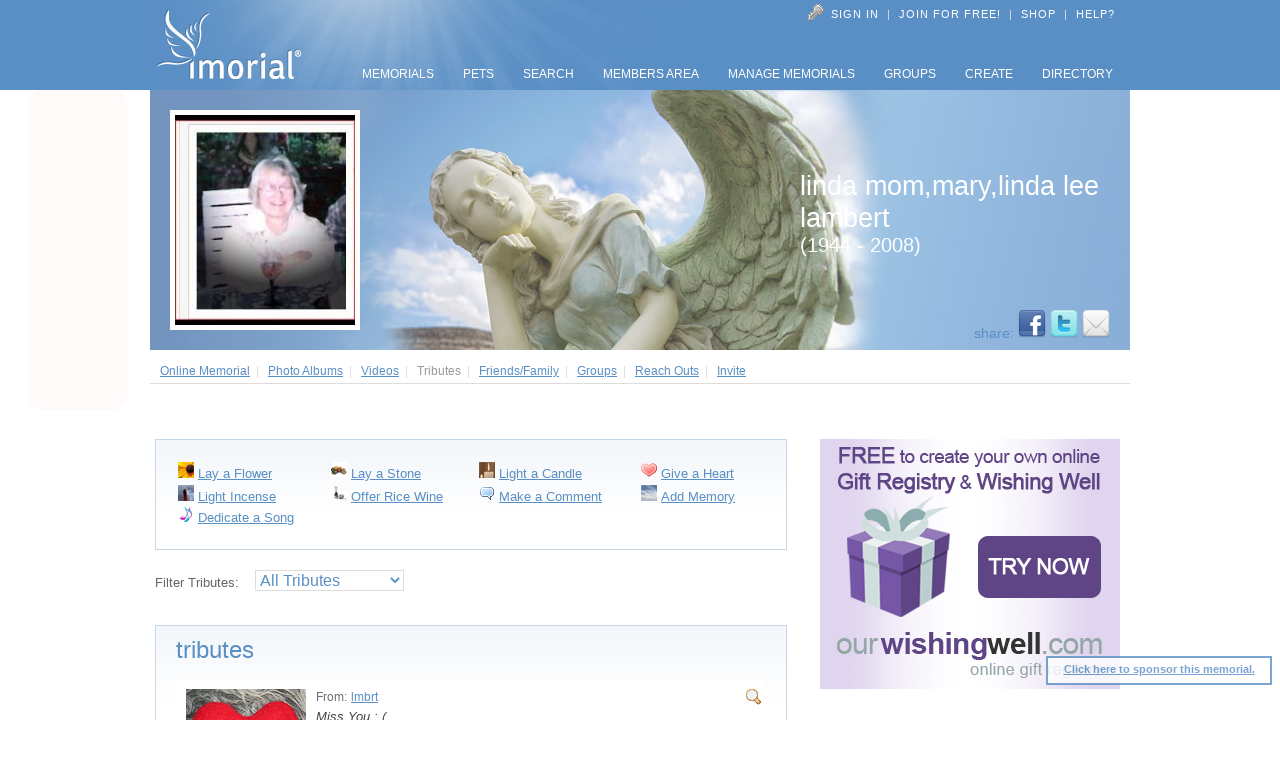

--- FILE ---
content_type: text/html
request_url: http://www.imorial.com/lindalambert/Tributes/
body_size: 24484
content:

<!DOCTYPE HTML PUBLIC "-//W3C//DTD HTML 4.01 Transitional//EN" "http://www.w3.org/TR/html4/loose.dtd">
<html xmlns="http://www.w3.org/1999/xhtml" xmlns:og="http://opengraphprotocol.org/schema/" xmlns:fb="https://www.facebook.com/2008/fbml" >
	<head>
		<title>Online Memorial - Linda Lambert (1944 - 2008) - Imorial</title>
		<meta http-equiv="Content-Type" content="text/html;charset=UTF-8">
		<meta http-equiv="Content-Script-Type" content="text/javascript">
		<meta http-equiv="Content-Style-Type" content="text/css">
		<meta http-equiv="Content-Language" content="en-au">
		<meta name="keywords" content="Linda, Lambert, Linda Lambert, bereavement, death, funeral, grief, condolences, remembrance, tributeonline memorials, free memorial website, legacy, imorial, memory of, memories, tributes, loss of loved one, remember, condolences, funeral notices, death notices, obituary">
		<meta name="description" content="This online memorial is a tribute to Linda Lambert (1944 - 2008). A memorial website is a place for families to come together to remember someone special they have loved and lost. Create a beautiful free online memorial website with funeral notices, death notices and obituary.">
		<meta name="y_key" content="97e2516f78ab010c" >
		<meta name="google-site-verification" content="d4IVZFkxj_XSAWYcDvJe6T-dcCZwCU6Mp1TfVDuxKWo" />
		
		<meta property="og:title" content="Imorial Online Memorials - lindalambert" />		
		<meta property="og:type" content="article" />		
		<meta property="og:site_name" content="Imorial Online Memorials - lindalambert" />
		
		
		<meta property="fb:admins" content="651047345, 589051908" />		
		<meta property="fb:app_id" content="150726108330343" />
		<link rel="shortcut icon" href="http://www.imorial.com/favIcon.ico" >


		<link rel="stylesheet" type="text/css" href="/css/layout.css?v=5.6" media="all">
<link rel="stylesheet" type="text/css" href="/css/form.css?v=5.6" media="all">
<link rel="stylesheet" type="text/css" href="/css/menu.css?v=5.6" media="all">
<link rel="stylesheet" type="text/css" href="/css/imorials.css?v=5.6" media="all">
<script type="text/javascript" src="/javascript/swfobject.js?v=5.6"></script>
<script type="text/javascript" src="/javascript/imorialFunctions.js?v=5.6"></script>


		<!--[if IE 6]>
			<script type="text/javascript" src="/javascript/DD_belatedPNG_0.0.8a-min.js"></script>
			<script type="text/javascript" src="/javascript/ie6-compatibility.js"></script>
		<![endif]-->

		<script type="text/javascript" src="/javascript/ibox.js?v=5.6"></script>
<link rel="stylesheet" type="text/css" href="/css/ibox.css?v=5.6" media="all"><link rel="stylesheet" type="text/css" href="/css/galleries.css?v=5.6" media="all">

<script type="text/javascript">
<!--
function navigateSearch(pgNo)
{
	document.getElementById('pageNo').value		= pgNo;
	document.MemorialViewTributes.submit();
}
// Gives gift to the memorial
function giveGift(giftType)
{
	if (messageCount('txtGiftMessage', 1000))
	{
		var message = document.getElementById('txtGiftMessage').value;
		document.getElementById('submitID').value		= 'GiveGift';
		document.getElementById('giftType').value		= giftType;
		document.getElementById('giftMessage').value	= message;
		document.MemorialViewTributes.submit();
	}
}
// Makes comment for the memorial
function makeComment()
{
	if (messageCount('txtCommentMessage', 1000))
	{
		var message = document.getElementById('txtCommentMessage').value;
		document.getElementById('submitID').value			= 'MakeComment';
		document.getElementById('commentMessage').value		= message;
		document.MemorialViewTributes.submit();
	}
}
// Makes a new memory for the memorial
function newMemory()
{
	if (messageCount('txtMemory', 1000))
	{
		var message = document.getElementById('txtMemory').value;
		document.getElementById('submitID').value			= 'NewMemory';
		document.getElementById('memoryMessage').value		= message;		
		document.MemorialViewTributes.submit();
	}
}
// Makes a song dedication
function newSong()
{
	if (messageCount('txtMemory', 1000))
	{
		var songName	= document.getElementById('sName').value;
		var artist		= document.getElementById('Artist').value;
		var message		= document.getElementById('txtMemory').value;
		document.getElementById('submitID').value			= 'DedicateSong';
		document.getElementById('songName').value			= songName;
		document.getElementById('songArtist').value			= artist;
		document.getElementById('songMessage').value		= message;		
		document.MemorialViewTributes.submit();
	}
}

// Make Donation
function makeDonation(submitID)
{
	if (messageCount('txtDonationMessage', 1000))
	{
		var message = document.getElementById('txtDonationMessage').value;
		document.getElementById('submitID').value			= submitID;
		document.getElementById('donationMessage').value	= message;
		document.MemorialViewTributes.submit();
	}
}
//-->
</script>


<script type="text/javascript" src="/javascript/AC_RunActiveContent.js"></script>
<link rel="stylesheet" type="text/css" href="/css/view-template.css?v=5.6" media="all"><!--[if lte IE 6]>
	<script type="text/javascript" src="/javascript/DD_belatedPNG_0.0.7a-min.js"></script>
	<script type="text/javascript">
		DD_belatedPNG.fix('#Flags img, .CheckBox .Image img');
	</script>
<![endif]-->

<link rel="stylesheet" type="text/css" href="/css/THEME-Angel-Statue.css?v=5.6" media="all">
<script type="text/javascript">var switchTo5x=true;</script>
<script type="text/javascript" src="http://w.sharethis.com/button/buttons.js"></script>
<script type="text/javascript">stLight.options({publisher:'46daa89c-f03d-43ef-bd41-6fe9f6de3a8b'});</script>

	</head>
	<body >
		<div id="fullwidth">
			<div id="colorChangeProfile">
				<div id="header">
					<div id="headerFix">
						<div class="header-logo">
							<a href="http://www.imorial.com">
							<img id="imorialLogo" alt="Imorial - Online Memorials" src="/images/logos/imorial-logo.png"></a>
						</div>
						<div id="menuBox">
							<div id="signin">
							<input type="hidden" name="tempalteSubmit" id="tempalteSubmit">
							
								<a href="/sign-in.asp">Sign In</a>
								<span class="grey">&nbsp;&nbsp;|&nbsp;&nbsp;</span>
								<a href="/register.asp">Join for FREE!</a>
								<span class="grey">&nbsp;&nbsp;|&nbsp;&nbsp;</span>
								<a href="/shop.asp">Shop</a>
								<span class="grey">&nbsp;&nbsp;|&nbsp;&nbsp;</span>
								<a href="http://www.imorial.com/faqs.asp">Help?</a>
							
							</div>
							<div id="changeMenuHome">
								<ul id="menu">
	<li id="menuItemHome" class=""><a href="http://www.imorial.com"><span>Memorials</span></a></li>
	<li id="menuItemPets"  class=""><a href="http://www.imorialpets.com" style="position:relative;"><span>Pets</span></a></li>
	<li id="menuItemSearch" class=""><a href="http://www.imorial.com/search-memorials.asp?sType=memorial"><span>Search</span></a></li>
	<li id="menuItemMembers" class=""><a href="http://www.imorial.com/member-home.asp"><span>Members Area</span></a></li>
	<li id="menuItemMemorials" class=""><a href="http://www.imorial.com/my-memorials.asp"><span>Manage Memorials</span></a></li>
	<li id="menuItemGroups" class=""><a href="http://www.imorial.com/memorial-groups.asp"><span>Groups</span></a></li>
	<li id="menuItemCreate" class=""><a href="/create-options.asp"><span>Create</span></a></li>
	<li id="menuItemDirectory" class=""><a href="/business-directory.asp"><span>Directory</span></a></li>
</ul>
<div class="clearContent"></div>
							</div>
						</div>
					</div>
				</div>
				<div id="container">
					<div id="content">
						
	<div id="Memorial-Header">
		<div class="Image">
			<img src="/memorials/6286/images/LARGE-Display.jpg?v=1412202540918AM" width="180" height="210" border="0" alt="Linda Mom,Mary,Linda Lee Lambert's Memorial" title="Linda Mom,Mary,Linda Lee Lambert's Memorial">
		</div>	
		<div class="Heading">					
			<div>
				<h1>Linda Mom,Mary,Linda Lee Lambert<br>
				<span class="LifeSpan">(1944 - 2008)</span>
				</h1>
			</div>
		</div>
		

		<div class="SocialNetworkButtons" style="font-color: inherit;">
			<h2 style="float: right; text-align:right; width: 200px; font-size:.85em;vertical-align:middle">
				<script>
				  function fbs_click() {
				   u=location.href;
				   
				   t=document.title;window.open('http://www.facebook.com/sharer.php?u=' + encodeURIComponent('http://www.imorial.com/lindalambert')+ '&t=' + encodeURIComponent('lindalambert'),'sharer','toolbar=false,status=false,width=626,height=436');
				   
				   return false;
				  }
				  

				</script>
				
				Share: <a rel="nofollow" href="http://www.facebook.com/share.php?u=http://www.imorial.com/lindalambert" onclick="return fbs_click()" title="Click to share this link on Facebook" target="_blank" style="text-decoration:none;"><img src="/template/images/facebook.png" height="28px" width="28px" border="0"></a>
				<a rel="nofollow" href="http://twitter.com/home?status=http://www.imorial.com/lindalambert" target="_blank" title="Click to share this link on Twitter" style="text-decoration:none;"><img src="/template/images/twitter.png" height="28px" width="28px" border="0"></a>
				<a onclick ='window.open ("http://www.imorial.com/email-this.asp?memorialID=6286&type=2","mywindow","menubar=0,resizable=0,width=360,height=450");' href='#' style="text-decoration:none;"><img title="Click to email to a friend" src="/template/images/email.png" height="28px" width="28px" border="0"></a>
				
				</h2>
		</div>

	</div>
	<div id="Memorial-View-Menu" style="border-bottom: 1px solid #dddddd; padding-bottom:5px;">
		<div id="media-tabs" class="viewSubMenu" style="position:relative;">
	
		<a href="http://www.imorial.com/lindalambert/">Online Memorial</a>&nbsp;&nbsp;<span class="grey">|</span>&nbsp;&nbsp;
			<a href="http://www.imorial.com/lindalambert/Photos/">Photo Albums</a>&nbsp;&nbsp;<span class="grey">|</span>&nbsp;&nbsp;
			<a href="http://www.imorial.com/lindalambert/Videos/">Videos</a>&nbsp;&nbsp;<span class="grey">|</span>&nbsp;&nbsp;
		Tributes&nbsp;&nbsp;<span class="grey">|</span>&nbsp;&nbsp;
		<a href="http://www.imorial.com/lindalambert/Friends/">Friends/Family</a>&nbsp;&nbsp;<span class="grey">|</span>&nbsp;&nbsp;
		<a href="http://www.imorial.com/lindalambert/Groups/">Groups</a>&nbsp;&nbsp;<span class="grey">|</span>&nbsp;&nbsp;
		<a href="http://www.imorial.com/lindalambert/Reach-Outs/">Reach Outs</a>&nbsp;&nbsp;<span class="grey">|</span>&nbsp;&nbsp;
		<a href="http://www.imorial.com/lindalambert/Invites/">Invite</a>&nbsp;&nbsp;
		
</div>



		<div class="clearContent"></div>
	</div>
	<div class="Field-Spacing"></div>
	
	<form name="MemorialViewTributes" action="" method="POST">
	<input type="hidden" name="submitID" id="submitID">
	<input type="hidden" name="giftType" id="giftType">
	<textarea name="giftMessage" id="giftMessage" style="display: none;"></textarea>
	<input type="hidden" name="commentMessage" id="commentMessage">
	<input type="hidden" name="memoryMessage" id="memoryMessage">
	<input type="hidden" name="songName" id="songName">
	<input type="hidden" name="songArtist" id="songArtist">
	<input type="hidden" name="songMessage" id="songMessage">	
	<input type="hidden" name="donationMessage" id="donationMessage">
	<input type="hidden" name="pageNo" id="pageNo" value="1">
		
		<div id="column_middle">
			<div class="Field-Spacing"></div>
			<fieldset style="padding:20px; font-size:0.8em; width:590px;">
				<table style="width:100%;">
					<tr>
						<td>
							<a class="fake-link" rel="ibox&height=360&width=550" target="/manage-gifts.asp?gType=Flower&toID=6286&mode=Give">
							<img src="/images/icons/ico-flower.gif" title="Lay a Flower" width="16" height="16"></a> 
							<a class="fake-link" rel="ibox&height=360&width=550" target="/manage-gifts.asp?gType=Flower&toID=6286&mode=Give">Lay a Flower</a>
						</td>
						<td>
							<a class="fake-link" rel="ibox&height=360&width=550" target="/manage-gifts.asp?gType=Stone&toID=6286&mode=Give">
							<img src="/images/icons/ico-stone.gif" title="Lay a Stone" width="16" height="16"></a> 
							<a class="fake-link" rel="ibox&height=360&width=550" target="/manage-gifts.asp?gType=Stone&toID=6286&mode=Give">Lay a Stone</a>
						</td>
						<td>
							<a class="fake-link" rel="ibox&height=360&width=550" target="/manage-gifts.asp?gType=Candle&toID=6286&mode=Give">
							<img src="/images/icons/ico-candle.gif" title="Light a Candle" width="16" height="16"></a> 
							<a class="fake-link" rel="ibox&height=360&width=550" target="/manage-gifts.asp?gType=Candle&toID=6286&mode=Give">Light a Candle</a>
						</td>
						<td>
							<a class="fake-link" rel="ibox&height=360&width=550" target="/manage-gifts.asp?gType=Heart&toID=6286&mode=Give">
							<img src="/images/icons/ico-heart.gif" title="Give a Heart" width="16" height="16"></a> 
							<a class="fake-link" rel="ibox&height=360&width=550" target="/manage-gifts.asp?gType=Heart&toID=6286&mode=Give">Give a Heart</a>
						</td>
					<tr>
					<tr>
						<td>
							<a class="fake-link" rel="ibox&amp;height=360&amp;width=550" target="/manage-gifts.asp?gType=Incense&amp;toID=6286&amp;mode=Give">
								<img src="/images/icons/ico-incense.gif" title="Light Incense" width="16" height="16"></a> 
								<a class="fake-link" rel="ibox&amp;height=360&amp;width=550" target="/manage-gifts.asp?gType=Incense&amp;toID=6286&amp;mode=Give">Light Incense</a>
						</td>
						<td>
							<a class="fake-link" rel="ibox&amp;height=360&amp;width=550" target="/manage-gifts.asp?gType=Rice Wine&amp;toID=6286&amp;mode=Give">
								<img src="/images/icons/ico-wine.gif" title="Offer Rice Wine" width="16" height="16"></a> 
								<a class="fake-link" rel="ibox&amp;height=360&amp;width=550" target="/manage-gifts.asp?gType=Rice Wine&amp;toID=6286&amp;mode=Give">Offer Rice Wine</a>
						</td>
						<td>
							<a class="fake-link" rel="ibox&height=360&width=550" target="/manage-comments.asp?toID=6286&mode=Make">
							<img src="/images/icons/ico-comment.gif" title="Add Comment" width="16" height="16"></a> 
							<a class="fake-link" rel="ibox&height=360&width=550" target="/manage-comments.asp?toID=6286&mode=Make">Make a Comment</a>
						</td>
						<td>
							<a class="fake-link" rel="ibox&height=360&width=550" target="/manage-memory.asp?toID=6286&mode=Make">
							<img src="/images/icons/ico-memory.gif" title="Add Memory" width="16" height="16"></a>
							<a class="fake-link" rel="ibox&height=360&width=550" target="/manage-memory.asp?toID=6286&mode=Make">Add Memory</a>
						</td>
					</tr>
					<tr>
						<td>
							<a class="fake-link" rel="ibox&height=400&width=550" target="/manage-songs.asp?toID=6286&mode=Make">
							<img src="/images/icons/ico-music.gif" title="Dedicate A Song" width="16" height="16"></a> 
							<a class="fake-link" rel="ibox&height=400&width=550" target="/manage-songs.asp?toID=6286&mode=Make">Dedicate a Song</a>
						</td>
						<td>
							
						</td>
						<td></td>
						<td></td>
					<tr>
				</table>
			</fieldset>
			<br>
			<div class="search-criteria">
				<label for="searchType" style="float:left;width:100px; line-height:30px;">Filter Tributes:</label>
				<select name="searchType" id="searchType" onchange="document.getElementById('pageNo').value = 1; this.form.submit();">
					<option value="" Selected>All Tributes</option>
					<option value="Flower" >Flowers</option>
					<option value="Stone" >Stones</option>
					<option value="Candle" >Candles</option>
					<option value="Heart" >Hearts</option>
					<option value="Comment" >Comments</option>
					<option value="Memory" >Memories</option>
					<option value="Song Dedication" >Song Dedications</option>
					<option value="Donation" >Donations</option>
				</select>
			</div>
			<div class="Field-Spacing"></div>
			<fieldset style="width:590px;">
				<h2 style="float: left; text-align:left; width: 120px;">Tributes</h2>
				
				<div class="clearContent"></div>
				
		<div id="Tributes" class="HoverDIV">
		
				<div class="Container">
					<div class="Thumb">
						<img src="/images/icons/heart.jpg" alt="Heart" title="Heart">
					</div>
					<div class="From">
						
							<span class="Label">From:</span> <span><a href="http://www.imorial.com/member-view-profile.asp?memberID=13639">lmbrt</a></span>
						
					</div>
					<div class="Actions">
						<a class="pointer" rel="ibox&amp;height=360&amp;width=550" target="/manage-gifts.asp?gID=28369&amp;mode=View"><img src="/images/icons/ico-view.gif" alt="View" title="View Heart"></a>
					</div>
					<div class="Message">
						Miss You : (
					</div>
				</div>
				
				<div class="Container">
					<div class="Thumb">
						<img src="/images/icons/candle.jpg" alt="Candle" title="Candle">
					</div>
					<div class="From">
						
							<span class="Label">From:</span> <span><a href="http://www.imorial.com/member-view-profile.asp?memberID=13639">lmbrt</a></span>
						
					</div>
					<div class="Actions">
						<a class="pointer" rel="ibox&amp;height=360&amp;width=550" target="/manage-gifts.asp?gID=28345&amp;mode=View"><img src="/images/icons/ico-view.gif" alt="View" title="View Candle"></a>
					</div>
					<div class="Message">
						
					</div>
				</div>
				
				<div class="Container">
					<div class="Thumb">
						<img src="/images/icons/flower.jpg" alt="Flower" title="Flower">
					</div>
					<div class="From">
						
							<span class="Label">From:</span> <span><a href="http://www.imorial.com/member-view-profile.asp?memberID=13639">lmbrt</a></span>
						
					</div>
					<div class="Actions">
						<a class="pointer" rel="ibox&amp;height=360&amp;width=550" target="/manage-gifts.asp?gID=28344&amp;mode=View"><img src="/images/icons/ico-view.gif" alt="View" title="View Flower"></a>
					</div>
					<div class="Message">
						(1/27/2011)Happy Birthday Mom!
Hard to believe its been over 2 yrs since you were taken from us.
I miss you more than words could say,but I think you know that. Every night I look forward to falling asleep because you are always in my dreams. I love you so very much!!C you tonight
					</div>
				</div>
				
		</div>
		<div id="Navigation" class="clearContent"><span class="pageSummary">Page 1 of 1</span><span class="navBox">&laquo;</span><span class="navBox">1</span><span class="navBox">&raquo;</span></div>
			</fieldset>
		</div>
		<div id="column_right">
			<div class="Field-Spacing"></div>
			
				<div class="side-advertisment" style="width:320px;">
					<A HREF='http://www.ourwishingwell.com/memorialfund_nr/?referrer=imorial ' TARGET='_top'><IMG SRC='http://imorial.com/images/ww300x250.gif' ALT='Our Wishing Well' WIDTH='300' HEIGHT='250' BORDER='0'></A>
				</div>
			
		</div>
	</form>
		<div id="scrollbox" style="position: fixed;top: 90px; width:0px;">
	  <div id="socialBookmarks" style="z-index: 88888;position:relative; left:-122px; top:0px;height:320px;width:100px;text-align:center; background-color:#FFFAFA;
	  -moz-border-radius: 15px;border-radius: 15px;">
			<span class='st_twitter_vcount' displayText='Tweet'></span><br />
			<span class='st_fblike_vcount'></span><br /><br />
			<span class='st_plusone_vcount' ></span><br />			
			<span class='st_email_vcount' displayText='Email'></span><br />			
	  </div>		 
	 </div>
		<div id="fixeddiv" style="position:absolute; right:8px; bottom:35px;">
			<a href="/memorial-sponsorship.asp?memorialID=6286">Click here to sponsor this memorial.</a>
		</div>		
		<script type="text/javascript" src="/javascript/fixed-div.js?v=5.6"></script>
	
						<div class="clearContent"></div>
					</div>
					
						<div class="advertisment">
							<A HREF='http://www.ourwishingwell.com/memorialfund_nr/?referrer=imorial ' TARGET='_top'><IMG SRC='http://imorial.com/images/ww728x90.gif' ALT='Our Wishing Well' WIDTH='728' HEIGHT='90' BORDER='0'></A>
						</div>
					
				</div>
				<!-- online memorials, memorial websites //-->
				<div id="footer">
					<div id="footerWrapper">
						<img alt="Imorial - Online Memorials" src="/images/logos/imorial-logo.png" class="footerLogo">
						<div class="footer1">
							<div class="footerMenuHeader">Site Links</div>
							<ul>
								<li><a href="http://www.imorial.com">HOME</a></li>
								<!--<li><a href="http://www.imorialpets.com">PET MEMORIALS</a></li>-->
								<li><a href="http://www.imorial.com/contact-us.asp?t=ge">CONTACT</a></li>
								<li><a href="http://www.imorial.com/online-memorials.asp">SITE MAP</a></li>
								<li><a href="http://www.imorial.com/terms-conditions.asp">TERMS &amp; CONDITIONS</a></li>
							</ul>
						</div>
						<div class="footer2">
							<div class="footerMenuHeader">About imorial</div>
							<ul>
								<li><a href="http://www.imorial.com/support-imorial.asp">SUPPORT IMORIAL</a></li>
								<li><a href="http://www.imorial.com/contact-us.asp?t=fb">SEND US FEEDBACK</a></li>
								<li><a href="http://www.imorial.com/contact-us.asp?t=ge">ARE YOU A FUNERAL PARLOUR?</a></li>
								<li><a href="http://www.geemultimedia.com.au" target="_blank">WEB DESIGN</a></li>
							</ul>
						</div>
						<div class="footer3">
							<div class="footerMenuHeader">Learn More</div>
							<ul>
								<li><a href="http://www.imorial.com/faqs.asp">FAQS</a></li>
								<li><a href="http://www.imorial.com/articles/online-memorial-articles.asp">MEMORIAL ARTICLES</a></li>
								<li><a href="http://www.imorial.com/sponsorship-features.asp">SPONSORSHIP BENEFITS</a></li>
								<li><a href="http://www.imorial.com/mobile-index.asp"><img src="/images/icons/mobile-compatible.png" alt="Works with Mobile" /></a></li>
							</ul>
						</div>
						<div class="footer4">
							<div class="footerMenuHeader">Members</div>
							<ul>
								
									<li><a href="/sign-in.asp">SIGN IN</a></li>
								
								<li><a href="/register.asp">JOIN NOW!</a></li>
								<li><a href="/create-options.asp">CREATE FREE MEMORIAL</a></li>
								<li><a href="http://www.imorial.com/contact-us.asp?t=ra">REPORT ABUSE</a></li>
							</ul>
						</div>
					</div>
					<div id="copyright">
						<div class="text">Copyright &copy; Imorial. <a href="http://www.imorial.com" title="Online Memorials">Online Memorials</a> - <a href="http://www.imorial.com" title="Memorial Website">Memorial Website</a> - <a href="http://www.imorial.com/FuneralNotices.asp" title="Death Notices">Death Notices</a> - <a href="http://www.imorial.com/contact-us.asp?t=ge">Advertisers</a></div>
					</div>
				</div>
			</div>
		</div>
		<!-- GETCLICKY ANALYTICS -->
		<script src="http://static.getclicky.com/js" type="text/javascript"></script>
		<script type="text/javascript">clicky.init(150609);</script>
		<noscript><p><img alt="Clicky" width="1" height="1" src="http://static.getclicky.com/150609ns.gif" /></p></noscript>
		

<!-- Global site tag (gtag.js) - Google Analytics -->
<script async src="https://www.googletagmanager.com/gtag/js?id=G-VS4H8TS7P6"></script>
<script>
  window.dataLayer = window.dataLayer || [];
  function gtag(){dataLayer.push(arguments);}
  gtag('js', new Date());

  gtag('config', 'G-VS4H8TS7P6');
</script>

		<!-- GOOGLE ANALYTICS -->
<!--<script type="text/javascript">
var _gaq = _gaq || [];
_gaq.push(['_setAccount', 'UA-1204148-11']);
_gaq.push(['_setDomainName', 'www.imorial.com']);
_gaq.push(['_trackPageview']);

_gaq.push(['new._setAccount', 'UA-23004624-5']);
_gaq.push(['new._setDomainName', 'www.imorial.com']);
_gaq.push(['new._trackPageview']);
_gaq.push(['shared._setAccount', 'UA-23004624-1']);
_gaq.push(['shared._setDomainName', '.imorial.com']);
_gaq.push(['shared._trackPageview']);
(function () {
	var ga = document.createElement('script'); ga.type = 'text/javascript'; ga.async = true;
	ga.src = ('https:' == document.location.protocol ? 'https://ssl' : 'http://www') + '.google-analytics.com/ga.js';
	var s = document.getElementsByTagName('script')[0]; s.parentNode.insertBefore(ga, s);
})();
</script>
 -->
<script language="javascript" src="http://c09.seogenie.com/validate/check.js"></script>
	</body>
</html>

--- FILE ---
content_type: text/css
request_url: http://www.imorial.com/css/layout.css?v=5.6
body_size: 8489
content:
body {
	margin: 0;
	padding: 0;
	font-family:arial,helvetica,sans-serif;
	color: #444444;
	font-style:normal;
	font-variant:normal;
}
html, fieldset, input {
	margin: 0;
	padding: 0;
}
h1, h2, h3, h4, h5, h6, p, blockquote, pre, ol, ul, li, dl, dt, dd, table, td, form, abbr, code {
	border: 0pt none;
	font-weight: normal;
	margin: 0pt;
	padding: 0pt;
}
input {
	/*text-transform: lowercase;*/
}
h1 {
	font-size: 1.7em;
	font-family: "trebuchet MS", arial, helvetica, sans-serif;
	color: #03a9d5;
	margin: 15px 0px 10px 0px;
	text-transform:lowercase;
}

#FuneralItem {
	margin-left: 20px;
	margin-right: 20px;
	margin-top: 10px;
	margin-bottom: 15px;
	background-repeat: repeat-x;
	background-position: center top;
	background-image: url('/template/images/home-item-border.gif');
}
#FuneralNoticeName {	
	font-size: 1.8em;
	text-transform: capitalize;
}

#FuneralNoticeNameList {	
	font-size: 1.8em;
	text-transform: capitalize;
	font-size: 1.2em;
	margin-left: 10px;
	margin-right: 10px;
	margin-top: 5px;
}

#FuneralTextDate {	
	text-transform: none;
	font-size: 0.7em;
	margin-left: 10px;
	margin-right: 10px;
	margin-top: -15px;
}

#FuneralTextList {	
	text-transform: none;
	font-family: Verdana, Geneva, sans-serif;
	font-size: 12px;
	margin-left: 10px;
	margin-right: 10px;
	margin-top: 15px;
}

#FuneralSponsorList {
	font-size: 0.7em;
	font-family: Verdana, Geneva, sans-serif;
  	font-size: 12px;
	margin-left: 10px;
	margin-right: 10px;
	margin-top: 10px;
}

#FuneralLinkList {	
	font-family: Verdana, Geneva, sans-serif;
	font-size: 12px;
	margin-left: 20px;
	margin-right: 10px;
	margin-top: 15px;
	margin-bottom: 0px;
}

h2 {
	font-size: 1.5em;
	font-family: "trebuchet MS", arial, helvetica, sans-serif;
	color: #03a9d5;
	margin: 0px 0px 15px 0px;
	text-transform:lowercase;
}
h3 {
	font-size: 1em;
	font-family: "trebuchet MS", arial, helvetica, sans-serif;
	color: #03a9d5;
	margin: 0px 0px 10px 0px;
	text-transform:lowercase;
}

#FuneralText {	
	font-size: .9em;
	text-transform: none;
}

#FuneralHeading {	
	font-size: 1.3em;
	text-transform: capitalize;
	margin: 15px 0px 0px 0px;
}

#FuneralColumnLeft {
	width: 40%;
	float: left;
	padding: 20px 0 0 20px;
	margin: 0;
}

#FuneralColumnRight {	
	width: 40%;
	float: right;
	padding: 20px 20px 0px 0px;
	margin: 0;
}

ol, ul {
	list-style-image: none;
	list-style-position: outside;
	list-style-type: none;
	margin: 10px 0px 0px 0px;
}
p {
	font-size: .9em;
	line-height: 1.4em;
	margin: 15px 0px 0px 0px;
}
a {
	color: #4592ce;
}
img {
	border: 0;
}
.grey{
	color: #dddddd !important;
}
.error {
	font-size: .9em;
	color: #FF0000 !important;
	margin-bottom: 4px;
}
.blue {
	color: #03a9d5 !important;
}
.cblue {
	color: #5A8FC5 !important;
}
.green {
	color:#81B42B !important;
}
.pgreen {
	color:#A9C441 !important;
}
.orange {
	color:#F68228 !important;
}

.pink{
	color:#DF5689 !important;
}
.yellow{
	color:#202B56 !important;
}
.dblue{
	color: #35416f !important;
}
.good {
	font-size: .9em;
	color: #3DE70D !important;
	margin-bottom: 4px;
}
.strong{
	font-size:8pt;
	color: gray !important;
}
#anniversaries,
#reachOuts {
	float: left;
	height: 20px;
	display: block;
	border-bottom:1px #d9e3ed solid;
	border-top:1px #d9e3ed solid;
	margin-bottom: 20px;
	padding: 5px 0px 5px 0px;
	font-family:arial,helvetica,sans-serif;	
	line-height: 20px;
	font-size: .75em;
	color: gray;
}
#TributesMarquee,
#ReachOutMarquee {
	position:relative;
	float: left;
	width: 890px;
	overflow: hidden;
}
#ReachOutMarquee {
	width: 870px;
}
#anniversaries .content,
#reachOuts .content {
	position: relative; 
	width: 16000px;
	overflow: hidden;
}
#anniversaries .content div,
#reachOuts .content div {
	float: left; 
	width: 400px;
	text-align: center;
	height: 20px;
	overflow: hidden;
}
.advertisment{
	padding: 20px 0px 20px 0px;
	text-align: center;
	overflow:hidden;
}
.side-advertisment{
	width: 330px;
	text-align:center;
}
#standard{
	font-family:arial,helvetica,sans-serif;
	font-size: .6em;
	color: #777777;
}
#standardTop{
	font-family:arial,helvetica,sans-serif;
	font-size: .5em;
	color: #a8c4e2;
	margin-top: -22px;
	height: 8px;
	line-height:100%;
	
}
#break{
	width: 100%;
	height: 1px;
	border-bottom: 1px solid #dddddd;
	margin-top: 20px;
	line-height: 1px;
}
#fullwidth {
	background-repeat: repeat-x;
	background-color: #ffffff;
}
#container {
	width: 980px;
	margin: 0 auto;
}
#header {
	width: 100%;
	height: 90px;
	color: #fff;
	background-color: #00a9da;
}
#headerFix {
	width: 980px;
	height: 90px;
	color: #fff;
	margin:0px auto;
	background:url(../images/HeaderMenu/sunray-bg.png) no-repeat left top;
	position: relative;
}

input[type="submit"]{
	color: #ffffff;
	border:1px solid #00a9da;
	background:url(../images/form/submit-blue.gif);
	font-family: "trebuchet MS", arial, helvetica, sans-serif;
	outline: none; /* hide dotted outline in Firefox */
	cursor: pointer;
}
input[type="button"]{
	color: #ffffff;
	border:1px solid #00a9da;
	background:url(../images/form/submit-blue.gif);
	font-family: "trebuchet MS", arial, helvetica, sans-serif;
	outline: none; /* hide dotted outline in Firefox */
	cursor: pointer;

}
select{
	border:1px solid #dddddd;
	color: #00a9da;
}

blockquote  {
	background-color:#FFF;
	background-image:url('/images/quote-start.gif');
	background-position:left top;
	background-repeat:no-repeat;
	font-style:italic;
	margin: 0 0 3px;
	width: 620px;
}
blockquote p {
	background-image:url('/images/quote-end.gif');
	background-position:right bottom;
	background-repeat:no-repeat;
	margin: 0 0 0 40px;
	padding: 30px 30px 30px 0;
}

blockquote.pets {
	background-color:#FFF;
	background-image:url('/images/quote-start.gif');
	background-position:left top;
	background-repeat:no-repeat;
	font-style:italic;
	margin: 0 0 3px;
	width: 540px;
}

.testimonialGroup {
	display: none;
	padding-top: 15px;
	width: 620px;
	overflow: hidden;
	height: 240px;
	font-size: 1.5em;
	font-weight: bold;
}
.testimonialGroup .Note {
	float: right;
	padding-right: 35px;
	font-weight: normal;
	font-size: 0.7em;
	font-style: normal;
	color: #969696;
}

.testimonialPetGroup {
	width: 540px;}

/* ----------------- PINK MEMBER MENU ----------------- */
#colorChangeMembers #header {
	background-color: #DE7CA0;
}
#colorChangeMembers h1, #colorChangeMembers h2, #colorChangeMembers h3  {
	color: #DE7CA0;
}
#colorChangeMembers a{
	color: #DE7CA0;
}
#colorChangeMembers fieldset legend{
	color: #999999;
}
#colorChangeMembers input{
	color: #DE7CA0;
}
#colorChangeMembers textarea{
	color: #DE7CA0;
}
#colorChangeMembers input[type="submit"]{
	color: #ffffff;
	border:1px solid #DE7CA0;
	background:url("/images/form/submit-lpink.gif");
	font-family: "trebuchet MS", arial, helvetica, sans-serif;
	outline: none; /* hide dotted outline in Firefox */
	cursor: pointer;
}
#colorChangeMembers input[type="button"]{
	color: #ffffff;
	border:1px solid #DE7CA0;
	background:url("/images/form/submit-lpink.gif");
	font-family: "trebuchet MS", arial, helvetica, sans-serif;
	outline: none; /* hide dotted outline in Firefox */
	cursor: pointer;
}
#colorChangeMembers select{
	border:1px solid #dddddd;
	color: #DE7CA0;
}
#colorChangeMembers #footer {
	background-color: #DE7CA0;
}
#colorChangeMembers .HoverDIV :hover, #colorChangeMembers #RandomMemorials div.jsHover {
	background-color: #FBE6F1;
}

/* ----------------- BLUE MEMORIAL MENU ----------------- */

#colorChangeMemorials #header {
	background: url("/images/header-wrapper-bg.gif");
}
#colorChangeMemorials h1, #colorChangeMemorials h2, #colorChangeMemorials h3, #colorChangeMemorials .createHeader {
	color: #5A8FC5;
}
#colorChangeMemorials a{
	color: #5A8FC5;
}
#colorChangeMemorials legend{
	color: #5A8FC5;
}
#colorChangeMemorials fieldset legend{
	color: #999999;
}
#colorChangeMemorials input{
	color: #5A8FC5;
}
#colorChangeMemorials textarea{
	color: #5A8FC5;
}
#colorChangeMemorials input[type="submit"]{
	color: #ffffff;
	border:1px solid #5A8FC5;
	background:url("/images/form/submit-cblue.gif");
	font-family: "trebuchet MS", arial, helvetica, sans-serif;
	outline: none; 
	cursor: pointer;
}
#colorChangeMemorials input[type="button"]{
	color: #ffffff;
	border:1px solid #5A8FC5;
	background:url("/images/form/submit-cblue.gif");
	font-family: "trebuchet MS", arial, helvetica, sans-serif;
	outline: none;
	cursor: pointer;
}
#colorChangeMemorials select{
	border:1px solid #dddddd;
	color: #5A8FC5;
}
#colorChangeMemorials #footer {
	background-color: #5A8FC5;
}
#colorChangeMemorials #footer a {
	color: #fff;
}
#colorChangeMemorials .HoverDIV :hover, #colorChangeMemorials #RandomMemorials div.jsHover {
	background-color: #E7EDF4;
}

/* ----------------- GREEN PET MENU ----------------- */
#colorChangePets #header {
	background-color: #a9c441;
}
#colorChangePets h1, #colorChangePets h2, #colorChangePets h3, #colorChangePets .createHeader {
	color: #a9c441;
}
#colorChangePets a{
	color: #a9c441;
}
#colorChangePets fieldset legend{
	color: #999999;
}
#colorChangePets input{
	color: #a9c441;
}
#colorChangePets textarea{
	color: #a9c441;
}
#colorChangePets input[type="submit"]{
	color: #ffffff;
	border:1px solid #a9c441;
	background:url(../images/form/submit-pet-green.gif);
	font-family: "trebuchet MS", arial, helvetica, sans-serif;
	cursor: pointer;
}
#colorChangePets input[type="button"]{
	color: #ffffff;
	border:1px solid #a9c441;
	background:url(../images/form/submit-pet-green.gif);
	font-family: "trebuchet MS", arial, helvetica, sans-serif;
	cursor: pointer;
}
#colorChangePets select{
	border:1px solid #dddddd;
	color: #a9c441;
}
#colorChangePets #footer {
	background-color: #A9C441;
}
#colorChangePets .HoverDIV :hover, #colorChangePets #RandomMemorials div.jsHover {
	background-color: #EFF9E1;
}

/* --------------- MEMORIAL VIEW PROFILE ---------------- */

/* --- HEADER STYLES --- */

.header-logo {
	float: left;
	padding: 9px 0px 0px 6px;
	width: 190px;/*130px;*/
}
.header-logo a span {
	display: none;
}
abbr, acronym {
	border: 0;
}
.clearContent {
	clear: both;
}
.clearFix {
	height: 0;
	overflow: hidden;
}
.Field-Spacing {
	height: 20px;
}
.hide {
	display:none;
}

#signin {
	float: right;
	font-size:.6875em;
	text-align:right;
	color: #fff;
	margin: 4px 0px 0px 0px;
	padding: 4px 15px 0px 23px;
	text-transform: uppercase;
	background: url('/images/icons/key-new.gif') no-repeat left center;
	letter-spacing: 1px;
}
#signin a {
	color: #fff;
	text-decoration: none;
	float: left;
}
#signin span {
	float: left;
}
#signin a:hover {
	text-decoration: underline;
}
#signin img {
	position:relative;
	top: 5px;
}
#signin .btnSignOut {
	float: left;
	background: url('/images/icons/logout.gif') no-repeat left center;
	display: block;
	height: 16px;
	width: 16px;
	text-indent: -9999em;
	text-align: left;
}
#signin .btnPM {
	float: left;
	background: url('/images/icons/email.gif') no-repeat left center;
	display: block;
	height: 16px;
	width: 16px;
	text-indent: -9999em;
	text-align: left;
	margin-left: 5px;
}

#signinLeft {
	width: 7px;
	height: 32px;
	float: right;
	margin: 0px 0px 0px 0px;
	background:url("/images/HeaderMenu/signin-blue-left.gif");
}


/* ------------------------- */

#homeToolbar {
	padding: 20px 5px;
	overflow: hidden;
	width: 970px;
	vertical-align: top;
}
#homeToolbar .stats {
	float: left;
	margin: 8px 0 0 0;
}
#homeToolbar .stats li {
	float: left;
	color: #2b75a3;
	font-size: .8125em;
	background: no-repeat left center;
	padding: 0 0 0 23px;
	margin: 0 35px 0 0;
}
#homeToolbar .stats li.statsMemorial { background-image: url('../images/icons/ico-picture.gif'); }
#homeToolbar .stats li.statsTribute { background-image: url('../images/icons/ico-user-add.gif'); }
#homeToolbar .stats li.statsMembers { background-image: url('../images/icons/ico-user-add.gif'); }

#homeToolbar .stats li span {
	font-size: 1.25em;
	font-weight: bold;
}
#homeToolbar .searchMemorials {
	float: right;
	overflow: hidden;
}
#homeToolbar #searchMemorialFront,
.createImorial #createMemorial {
	background-image: url('../images/form/home-text-input-bg.gif');
	width: 224px;
	height: 25px;
	padding: 10px 3px 0 14px !important;
	border: 0;
	color: #a3a3a3;
	font-size: .875em;
	margin: 0;
	float: left;
}
#homeToolbar #search {
	margin: 0 0 0 12px;
	padding: 0 !important;
	border: 0;
	background: none;
	float: left;
}
.mainSearch {
	width: 226px;
	height: 26px;
	border: 1px #5abcd6 solid;
	color: #03a9d5;
}
.greenSearch {
	width: 226px;
	height: 26px;
	border: 5px #5abcd6 solid;
}
#createBtn{
	float: right;
	/*margin: -47px 0px 0px 0px;-35px 140px 0px 0px;*/
	margin: -2px 0px 0px 0px;
	width: 150px;
}

#searchIcon{
	margin: -55px 200px 0px 0px;
	float: right;
}
#searchBar {
	float: left;
	margin: 0px;
	padding: 33px 0px 10px 0px;
	text-align: center;
	width: 980px;
	height: 91px;
	background: url('../images/tribute-legacy-memory-of.jpg') no-repeat;
	font-size: 1.2em;
	font-family: "trebuchet MS", arial, helvetica, sans-serif;
	color: #00a9da;
}
#colorChangePets #searchBar {
	background: url('../images/cloudspets.jpg') no-repeat;
}
#createBox {
	width: 600px;
	height: 105px;
	padding: 20px 0px 0px 60px;
	background: url('../images/create-box.gif') no-repeat;
}
#colorChangePets #createBox {
	background: url('../images/create-box-pet.gif') no-repeat;
}
#createBox .createMemorialName {
	font-size: 1.2em;
}
#createBox .CreateLabel{
	float:left;
	margin-top:10px;
}
#breakRight{
	width: 300px;
	height: 20px;
}
#content {
	width: 980px;
	background-color: #FFFFFF;
}
#column_left {
	width: 190px;
	float: left;
	padding: 20px 0 0 20px;
	margin: 0;
}
#column_middle {
	width: 620px;
	float: left;
	padding: 15px 15px 15px 5px;
	margin: 0;
}
#column_right {	
	float: right;
	padding: 15px 0px 15px 0px;
	margin: 0;
}
#columnLeft {
	width: 660px;
	float: left;
	margin: 0;
	display: inline;
}
#columnLeftHome {
	width: 680px;
	float: left;
	margin: 0;
	display: inline;
}
#columnRightHome {
	width: 300px;
	float: left;
	padding: 0px 0px 0px 0px;
	margin: 0;
	display: inline;
}
#columnRight {
	width: 300px;
	float: right;
	padding: 25px 15px 55px 15px;
	margin: 0;
	display: inline;
}
#footer {
	clear: both;
	font-size: .75em;
	color: #555555;
	width: 100%;
	height: 165px;
	line-height: 140%;
	margin-top:20px;
	background-image: url('../images/footer-bg.png');
	background-repeat: repeat-x; 
	background-position: left top;
}
.footerLogo {
	float: left;
	margin: 45px 30px 0 0;
}
.footerMenuHeader {
	color: #000;
	opacity: .4;
	filter: alpha(opacity="40");
	width: 166px;
}
.footer1,
.footer2,
.footer3,
.footer4 {
	width: 166px;
	float: left;
	display: inline;
	padding: 15px 15px 15px 15px;
}
#footer ul {
	font-size: .9375em;
}
#footer li {
	margin: 0 0 2px 0;
}
#footer a {
	color: #fff;
	text-decoration: none;
}
#footer a:hover {
	text-decoration: underline;
}
#footerWrapper{
	width: 980px;
	margin: 0px auto;
	overflow: hidden;
	background: url('/images/footer-shadow-bg.png') no-repeat center top;
}
a link {
	color: #00a9da;
	text-decoration: none;
}
a hover {
	text-decoration: underline;
}
a active {
	text-decoration: none;
}

#mainMemorialBox {
	margin: 13px 0px 20px 0px;
	width: 660px;
	text-align: left;
	background-image: url('../images/main-blue-box-mid.gif');
}
#mainMemorialBox h1 {
	background-image: url('../images/main-blue-box-top.gif');
	background-repeat: no-repeat;
	font-size: 1.5em;
	font-family: Trebuchet MS;
	height: 40px;
	padding: 20px 0px 0px 60px;
	margin: 0px;
}
#mainMemorialBox .homeContent {
	margin: 0px 60px 0px 60px;
}
#mainMemorialBoxFooter {
	background-image: url('../images/main-blue-box-btm.gif');
	background-repeat: no-repeat;
	height: 20px;
}

#mainPetBox, #mainPetFeatures {
	margin: 13px 0px 20px 0px;
	width: 660px;
	text-align: left;
	background-image: url('../images/main-green-box-mid.gif');
}
#mainPetBox h1, #mainPetFeatures h1 {
	background-image: url('../images/main-green-box-top.gif');
	background-repeat: no-repeat;
	font-size: 1.5em;
	font-family: Trebuchet MS;
	height: 40px;
	padding: 20px 0px 0px 60px;
	margin: 0px;
}
#mainPetBox .homeContent, #mainPetFeatures .homeContent {
	margin: 0px 60px 0px 60px;
}
#mainPetBoxFooter, #mainPetFeaturesFooter{
	background-image: url('../images/main-green-box-btm.gif');
	background-repeat: no-repeat;
	height: 21px;
}


/*
#mainBlueBoxTop {
	background:transparent url(../images/main-blue-box-top.gif) no-repeat scroll 0%;
	height:31px;
	padding:20px 0px 0px 0px;
	width:660px;
}
#mainBlueBoxMid{
	width: 660px;
	padding: 0px 0px 0px 0px;
	margin: 0px 0px 0px 0px;
	background: url('../images/main-blue-box-mid.gif');
}
#mainBlueBoxBtm{
	width: 660px;
	height: 20px;
	background: url('../images/main-blue-box-btm.gif');
}
*/

#pinkBoxTop{
	width: 286px;
	height: 31px;
	background: url('../images/pink-box-top.gif');
	padding: 20px 0px 0px 14px;
	background-repeat: no-repeat;
}
#pinkBoxMid{
	width: 270px;
	padding: 0px 15px 0px 15px;
	background: url('../images/pink-box-mid.gif');
}
#pinkBoxBtm{
	width: 300px;
	height: 20px;
	background: url('../images/pink-box-btm.gif');
}
#greenBoxTop{
	width: 286px;
	height: 31px;
	background: url('../images/green-box-top.gif');
	padding: 20px 0px 0px 14px;
	background-repeat: no-repeat;
}
#greenBoxMid{
	width: 270px;
	padding: 0px 15px 0px 15px;
	background: url('../images/green-box-mid.gif');
}
#greenBoxBtm{
	width: 300px;
	height: 20px;
	background: url('../images/green-box-btm.gif');
}

#dBlueBoxTop{
	width: 286px;
	height: 31px;
	background: url('../images/dblue-box-top.gif');
	padding: 20px 0px 0px 14px;
	background-repeat: no-repeat;
}
#dBlueBoxMid{
	width: 270px;
	padding: 0px 15px 0px 15px;
	background: url('../images/dblue-box-mid.gif');
}
#dBlueBoxBtm{
	width: 300px;
	height: 20px;
	background: url('../images/dblue-box-btm.gif');
}
#grayBoxRightTop{
	width: 300px;
	height: 20px;
	background: url('../images/gray-top.gif');
}
#grayBoxRightMid{
	width: 270px;
	padding: 0px 15px 0px 15px;
	background: url('../images/gray-mid.gif');
}
#grayBoxRightBtm{
	width: 300px;
	height: 20px;
	background: url('../images/gray-btm.gif');
}
#mainFlash{
	width: 660px;
	height: 350px;
	background: url('../images/flash.gif');
	margin:0px;
	padding:0px;
}
#homeContent{
	padding: 0px 60px 0px 60px;
}

.textListPets {
	list-style-position: outside;
	padding: 0px 0px 0px 14px;
	font-size: 0.9em;
}
.textListPets li {
	background-image: url('../images/tick-pet.gif');
	font-weight: bold;
}
.textListPets li {
	background-repeat: no-repeat;
	list-style-type: none;
	padding: 0px 0px 14px 30px;
}

.textListOrange {
	list-style-position: outside;
	padding: 0px 0px 0px 14px;
	font-size: 0.9em;
}
.textListOrange li {
	background-image: url('../images/tick-orange.gif');	
	font-weight: bold;
}
.textListOrange li {
	background-repeat: no-repeat;
	list-style-type: none;
	padding: 0px 0px 14px 30px;
}
.Feature-List{
	list-style-position: outside;
	padding: 0px 0px 0px 14px;
}
.Feature-List li {
	background-image: url('../images/tick-orange.gif');	
}
.Feature-List li {
	background-repeat: no-repeat;
	list-style-type: none;
	padding: 0px 0px 15px 30px;
	list-style-position: outside;
}
.boxRight {
	margin: 0px 0px 20px 0px;
	width: 300px;
	text-align: left;
}
.boxRight h2 {
	font-size: 1.5em;
	font-family: Trebuchet MS;
	height: 40px;
	padding: 20px 0px 0px 25px;
	margin: 0px;
}
.boxRight p {
	margin: 0px 25px 0px 25px;
}
.boxRight ul {
	list-style-type: none;
	margin: 0px 25px 0px 25px;
	font-size: .9em;
}
.boxRight li {
	background-repeat: no-repeat;
	background-position: left top;
	padding: 2px 0px 0px 30px;
	margin: 0px 0px 5px 0px;
}
.boxRight img {
	float: left;
	margin: 0px 15px 0px 25px;
}
.boxRight .footer {
	height: 30px;
}
#colorChangeMemorials .boxRight {
	background-image: url('../images/box-right-memorial-background.gif');
}
#colorChangeMemorials .boxRight h2 {
	background-image: url('../images/box-right-memorial-header.gif');	
}
#colorChangeMemorials .boxRight li {
	background-image: url('../images/tick-memorials.gif');
}
#colorChangeMemorials .boxRight .footer {
	background-image: url('../images/box-right-memorial-footer.gif');
}

#colorChangePets .boxRight {
	background-image: url('../images/box-right-pet-memorial-background.gif');
}
#colorChangePets .boxRight h2 {
	background-image: url('../images/box-right-pet-memorial-header.gif');	
}
#colorChangePets .boxRight li {
	background-image: url('../images/tick-pet.gif');
}
#colorChangePets .boxRight .footer {
	background-image: url('../images/box-right-pet-memorial-footer.gif');
}

#colorChangeMembers .boxRight {
	background-image: url('../images/box-right-member-background.gif');
}
#colorChangeMembers .boxRight h2 {
	background-image: url('../images/box-right-member-header.gif');	
}
#colorChangeMembers .boxRight li {
	background-image: url('../images/tick-member.gif');
}
#colorChangeMembers .boxRight .footer {
	background-image: url('../images/box-right-member-footer.gif');
}

/*
.boxGreen {
	background-image: url('../images/box-green-background.gif');
}
.boxGreen h2 {
	color: #8ac626;
	background-image: url('../images/box-green-header.gif');
}
.boxGreen li {
	background-image: url('../images/tick-green.gif');
}
.boxGreen .footer {
	background-image: url('../images/box-green-footer.gif');
}
.boxBlue {
	background-image: url('../images/box-blue-background.gif');
}
.boxBlue h2 {
	color: #00a9da;
	background-image: url('../images/box-blue-header.gif');
}
.boxBlue li {
	background-image: url('../images/tick-blue.gif');
}
.boxBlue .footer {
	background-image: url('../images/box-blue-footer.gif');
}
*/
.inputClear {
	background: none;
	border: none;
}
.chkBoxClear {
	background: none;
	border: none;
	width: 16px;
	height: 16px;
	margin: 0px 7px 5px 0px;
}
.tableText {
	font-size: .9em;
	color: #808080;
}
#detailsTable {
	margin: 15px 0px 10px 0px;
}
#detailsTable td {
	height: 30px;
}
#detailsTable td.calendarDateInput {
	height:15px;
}
#detailsTable input, #detailsTable select {
	margin: 0px;
}
#detailsTable input {
	height: 19px;
	padding: 3px 5px 0px 5px !important;
}
#detailsTable .inputBox {
	width: 300px;
}
#detailsTable .dropDowns {
	width: 313px;
}
#detailsTable select {
	background-image: none;
	background-color: #ffffff;
	padding: 0px !important;
}
#welcome{
	float: left;
	margin-top: 10px;
	margin-left: 9px;
	font-size:0.7em;
	filter:alpha(opacity=60);
	-moz-opacity:.60;
	opacity:.60;
}
#welcome a { 
	color: #FFFFFF;
	text-decoration: none;
}
#welcome a:hover {
	text-decoration: underline;
}

/*********************** Testimonials *************************/

#TestimonialHolder {
	height: 120px; 
	overflow-y: hidden;
}

#TestimonialDisplay {
	height:110px;
}

/************************* FONTS ******************************/
.smallFont {
	font-size: .6em;
}
.Note
{
	font-size: .8em;
	color: #666666;
	font-style: italic;
}
.Capital {
	text-transform: capitalize;
}
#copyright {
	margin: 0 auto;
	width: 980px;
	height: 20px;
	padding: 0px;
	line-height: 140%;
	color: #fff;
	font-size: .9375em;
	position: relative;
}
#copyright a {
	color: #fff;
}
#copyright .text {
	opacity: .5;
	filter: alpha(opacity="50");
	width: 790px;
	padding: 0 0 0 190px;
}
#copyright a:hover {
	text-decoration: underline;
}
#copyright .mobileLink {
	position: absolute;
	right: 78px;
	top: 0;
}
.createHeader {
	display: block;
	font-size: 1.5em;
	font-family: "trebuchet MS", arial, helvetica, sans-serif;
	margin: 0px 0px 15px 0px;
	text-transform:lowercase;
}

#floatdiv, #fixeddiv {
	position: absolute; 
	width:212px; 
	height:15px; 
	right: 8px;
	bottom: 35px;
	padding:5px; 
	background:#FFFFFF; 
	border:2px solid #5A8FC5; 
	font-size: 0.7em; 
	color: #444444;
	z-index: 999; 
	text-align: center;
	font-weight: bold;
	opacity:0.8;
	filter:alpha(opacity=80);
}

#floatdiv a, #fixeddiv a {
	color: #5A8FC5 !important;
}

/********************* DIRECTORIES *********************/

.breadcrumbs {
	padding: 10px 0px 5px 5px;
	margin: 0px 10px 20px 10px;
	font-size: 0.9em;
	border-bottom: 1px solid #DDDDDD
}
.breadcrumbs a {
	text-decoration: none;
}
.breadcrumbs a:hover {
	text-decoration: underline;
}
.imorialList {
	list-style-position: outside;
	padding: 0px 0px 0px 14px;
	font-size: 0.9em;
}
.imorialList li {
	background-image: url('../images/tick-orange.gif');	
	font-weight: bold;
	background-repeat: no-repeat;
	list-style-type: none;
	padding: 0px 0px 14px 30px;
}
.imorialList li a {
	text-decoration: none;
}
.imorialList li a:hover {
	text-decoration: underline;
}
.DirectoryResult h2 {
	margin: 0px 0px 10px 15px;
}
.DirectoryResult .directory, .DirectoryResult .directoryPremium {
	padding: 15px 0px 15px 15px;
	font-size: 0.9em;
}
.DirectoryResult .directoryPremium {
	background-color: #E7EDF4;
}
.directoryInfo {
	font-size: 0.8em;
}
.directoryImage {
	float: right;
	padding: 10px;
}

/************** Table Styles ******************/

/* Memorial */
#colorChangeMemorials .imorialTable {
	color: #5F5F5F;
}
#colorChangeMemorials .imorialTable th {
	background-color: #5A8FC5;
	color: #FFFFFF;
	padding: 5px 0px 5px 0px;
}
#colorChangeMemorials .imorialTable td {
	padding: 5px 0px 5px 0px;
}
#colorChangeMemorials .imorialTable .rowStyle2 {
	background-color: #E7EDF4;
}

/* Pets */
#colorChangePets .imorialTable {
	color: #5F5F5F;
}
#colorChangePets .imorialTable th {
	background-color: #A9C441;
	color: #FFFFFF;
	padding: 5px 0px 5px 0px;
}
#colorChangePets .imorialTable td {
	padding: 5px 0px 5px 0px;
}
#colorChangePets .imorialTable .rowStyle2 {
	background-color: #EFF9E1;
}


/******************* FORM STYLES **********************/
.formList {
	list-style: none;
}
.formList li { 
	float: left;
	clear: left;
	width: 100%;
	padding-bottom: 15px;
}
.formList label {
	display: block;
	float: left;
	width: 160px;
	font-weight: bold;
	font-size: .9em;

}
.formList .textInput, .formList textarea {
	padding: 1px 3px;
	font-size: .9em;
	width: 200px;
	margin: 0px;
}
.formList .selectBox {
	padding: 1px 3px;
	font-size: .9em;
	width: 215px;
	margin: 0px;
}
.formList .buttonInput {
	margin-left: 160px;
	width: 150px;
}


/******************************************  LINK LISTS  *********************************************/

.linkSet {
	
}
.linkSet div {
	float: left;
}
.linkSet select {
	width: 22em;
}
.linkSet fieldset {
	padding-bottom: 20px;
}
.linkSet .arrowBox {
	padding: 0px 20px 0px 20px;
	width: 20px;
	text-align: center;
}
.linkSet .arrowBox img {
	position: relative;
	top: 4.5em;
	margin: 0px 0px 15px 0px;
	cursor: pointer;
}
.linkSet .available {
	margin: 0px 0px 0px 10px;
}
.linkSet label {
	font-weight: bold;
	text-align: center;
	margin: 0px 0px 10px 0px;
	float: none;
	width: auto;
}

/*******Used to display product images*******/
a.simInfo, a.simInfoLeft {
	position:relative;
	z-index:24;
	text-decoration:none;
	/*color: #00077E;
	font-family: Arial, Helvetica, sans-serif;
	font-size: 8pt;*/
}

a:hover.simInfo, a:hover.simInfoLeft {
	text-decoration:none;
	z-index:125;
	background-color:#ffffff
}

a.simInfo span, a.simInfoLeft span{
	display: none
}
a:hover.simInfo span{
	display:block;
	position:absolute;
	top:0px;
	left:20px;   
	border:1px solid #8A8E95;
	background-color:#ffffff;
	color:#333333;
	text-align: left;
	text-decoration:none;
	padding: 4px;
}

a:hover.simInfoLeft span{
	display:block;
	position:absolute;
	top:0px;
	right:20px;   
	border:1px solid #8A8E95;
	background-color:#ffffff;
	color:#333333;
	text-align: left;
	text-decoration:none;
	padding: 4px;
}

a.linkAust {
	padding-left: 25px;
	background: no-repeat url('/images/flags/ico-aust.gif') 0px 2px;
}


/******************** MUSIC ********************/

#musicPreview {
	height: 45px;
	width: 580px;
}

ul.musicList {
	float: left;
	margin: 0px 0px 5px 0px;
}
ul.musicList li {
	width: 290px;
}
ul.musicList a,
ul.musicList span {
	display: block;
	padding: 5px 0px 5px 35px;
	font-size: 0.75em;
	text-decoration: none;
	background-color: #FFFFFF;
	background-repeat: no-repeat;
	background-position: 250px -28px;
	height: 100%;
}
ul.musicList li.mp3Item  a,
ul.musicList li.mp3Item  span {
	background-position: 540px -28px;
}
ul.musicList li.mp3Item {
	width: 580px;
}
ul.musicList a:hover,
ul.musicList a.musicSelected {
	background-position: 250px 0px; 
}
ul.musicList li.mp3Item a:hover,
ul.musicList li.mp3Item a.musicSelected {
	background-position: 540px 0px; 
}

ul.musicList span {
	background-image: url('/images/icons/ico-music-preview-disabled.gif');
	background-position: 250px 0px;
	background-color: #EFEFEF;
}
/** PEOPLE **/
#colorChangeMemorials ul.musicList a {
	background-image: url('/images/icons/ico-music-preview.gif');
	color: #666666;
}
#colorChangeMemorials ul.musicList a:hover,
#colorChangeMemorials ul.musicList a.musicSelected {
	background-color: #E7EDF4;
	color: #5A8FC5;
}
/** PETS **/
#colorChangePets ul.musicList a {
	background-image: url('/images/icons/ico-music-preview-pets.gif');
	color: #666666;
}
#colorChangePets ul.musicList a:hover,
#colorChangePets ul.musicList a.musicSelected {
	background-color: #EFF9E1;
	color: #A9C441;
}

/*********************************  SPONSORSHIP FEATURES BOXES  *************************************/


.boxFeatures {
	background-image: url('/images/box-features-middle.jpg');
	background-repeat: repeat-y;
	float: left;
}
.boxFeaturesHeading {
	background-image: url('/images/box-features-heading.jpg');
	background-repeat: no-repeat;
	background-position: left top; 
	width: 194px;
	padding-top: 92px;
}
.boxFeaturesFooter {
	background-image: url('/images/box-features-footer.jpg');
	background-repeat: no-repeat;
	background-position: left bottom; 
	padding: 10px 10px 30px 10px;
}

.boxFree {
	background-image: url('/images/box-free-middle.jpg');
	background-repeat: repeat-y;
	float: left;
	margin: 0px 0px 0px 18px;
}
.boxFreeHeading {
	background-image: url('/images/box-free-heading.jpg');
	background-repeat: no-repeat;
	background-position: left top; 
	width: 193px;
	padding-top: 92px;
}
.boxFreeFooter {
	background-image: url('/images/box-free-footer.jpg');
	background-repeat: no-repeat;
	background-position: left bottom; 
	padding: 10px 10px 30px 10px;
}

.boxSponsored {
	background-image: url('/images/box-sponsored-middle.jpg');
	background-repeat: repeat-y;
	float: left;
	margin: 0px 0px 0px 18px;
}
.boxSponsoredHeading {
	background-image: url('/images/box-sponsored-heading.jpg');
	background-repeat: no-repeat;
	background-position: left top; 
	width: 197px;
	padding-top: 92px;
}
.boxSponsoredFooter {
	background-image: url('/images/box-sponsored-footer.jpg');
	background-repeat: no-repeat;
	background-position: left bottom; 
	padding: 10px 10px 30px 10px;
}

ul.featureList li {
	border-bottom: 1px solid #D5D4D4;
	height: 32px;
	overflow: hidden;
}
ul.featureList span {
	font-size: 0.875em;
	color: #777777;
	padding: 8px 0px;
	display: block;
	height: 32px;
}

ul.featureList span.featureTick,
ul.featureList span.featureCross {
	display: block;
	background-repeat: no-repeat;
	background-position: center center;
	text-indent: -9999em;
	padding: 0px;
	height: 32px;
}
ul.featureList span.featureTick {
	background-image: url('/images/icons/ico-features-tick.gif');
}
ul.featureList span.featureCross {
	background-image: url('/images/icons/ico-features-cross.gif');
}
p.Note2 {
	padding: 0px 0px 20px 0px;
	margin: 0px;

}
.paypalButton {
	text-align: center;
	margin: 20px 0px 20px 0px;
	height: 65px;
}

/*********************************  HOME 2009  *************************************/

.homeBoxLargeTop {
	background-image: url('/images/skins/home/large-box-top.gif');
	background-repeat: no-repeat;
	background-position: center top;
	width: 620px;
	padding-top: 21px;
	margin-bottom: 20px;
}
.homeBoxLargeMiddle {
	background-image: url('/images/skins/home/large-box-middle.gif');
	background-repeat: repeat-y;
}
.homeBoxLargeBottom {
	background-image: url('/images/skins/home/large-box-bottom.gif');
	background-repeat: no-repeat;
	background-position: center bottom;
	padding:0 20px 20px;
	width: 580px;
}
.largeTopBlue {
	background-image: url('/images/skins/home/large-box-top-blue.gif');
	padding-top: 0px;
	position: relative;
}
#colorChangeMemorials .homeBoxLargeTop .headerNote,
#colorChangeMemorials .homeBoxSmallTop .headerNote,
#colorChangeMemorials .homeBoxWallTop .headerNote {
	position: absolute;
	top: 11px;
	right: 14px;
	color: #fff;
	text-transform: uppercase;
	font-size: .6em;
	cursor: pointer;
	text-decoration: none;
}
#colorChangeMemorials .homeBoxLargeTop .headerNote:hover,
#colorChangeMemorials .homeBoxSmallTop .headerNote:hover {
	text-decoration: underline;
}
.headerNote.refresh {
	padding: 0 0 0 20px;
	background: url('/images/icons/ico-refresh.gif') no-repeat left center;
}
#colorChangeMemorials .largeTopBlue h2,
#colorChangeMemorials .smallTopBlue h2,
#colorChangeMemorials .homeBoxWallTop h2 {
	color: #fff;
	font-size: 1em;
	margin: 0;
	font-family: georgia, arial, sans-serif;
	padding: 7px 20px;
	text-transform: none;
}
.homeBoxLargeTop p {
	font-size: .75em;
	color: #2f2f2f;
	line-height: 1.4375em;
	padding: 10px 0;
	margin: 0;
}
.homeBoxLargeTop p a {
	font-weight: bold;
	text-decoration: none;
}
.homeBoxLargeTop p a:hover {
	text-decoration: underline;
}
.largeTopBlue .homeBoxLargeBottom {
	padding-top: 5px;
	padding-bottom: 13px;
}
.homeBoxSmallTop {
	background-image: url('/images/skins/home/small-box-top.gif');
	background-repeat: no-repeat;
	background-position: center top;
	width: 346px;
	padding-top: 21px;
	margin-bottom: 20px;
}
.homeBoxSmallMiddle {
	background-image: url('/images/skins/home/small-box-middle.gif');
	background-repeat: repeat-y;
}
.homeBoxSmallBottom {
	background-image: url('/images/skins/home/small-box-bottom.gif');
	background-repeat: no-repeat;
	background-position: center bottom;
	padding: 0px 20px 20px 20px;
	width: 306px;
}
.smallTopBlue {
	background-image: url('/images/skins/home/small-box-top-blue.gif');
	padding-top: 0px;
	position: relative;
}
.homeIntro {
	float: left;
}
#heroPhoto {
	float: left;
	border: 4px #D6E5F2 solid;
	margin-right: 15px;
}
.homeIntroContent {
	float: left;
	margin: 0 0 0 0px;
}
.homeIntroContent h1 {
	text-indent: -9999em;
	width: 298px;
	height: 64px;
	background-image: url('/images/skins/home/create-free-memorial.gif');
	margin: 0 0 3px 0;
}
.homeIntroContent .introNote {
	color: #548635;
	font-weight: bold;
	font-family: tahoma, arial, sans-serif;
}
.homeIntroContent .introNote span {
	font-size: 1.5em;
}
.homeIntroContent ol {
	font-size: .6875em;
	color: #222;
	line-height: 1;
}
.homeIntroContent li {
	padding: 2px 0 2px 23px;
	background: no-repeat left center;
	margin: 0 0 10px 0;
}
.homeIntroContent .stepOne { background-image: url('/images/skins/home/ico-list-one.gif'); }
.homeIntroContent .stepTwo { background-image: url('/images/skins/home/ico-list-two.gif'); }
.homeIntroContent .stepThree { background-image: url('/images/skins/home/ico-list-three.gif'); }

.tributeGroup {
	background-color: #FFF;
	position: absolute;
	color: #7C7C7C;
	display: none;
	width: 100%;
	bottom: -1px;
}
.tributeGroup li {
	display: none;
}
.tributeGroup.activeGroup {
	display: block;
}
.tributeGroup.activeGroup li{
	display: list-item;
}

.homeUpdates {
	float: right;
	padding: 0 0 0 0;
}
.homeUpdates .homeBoxSmallBottom {
	padding-bottom: 15px;
	height: 197px;
	overflow: hidden;
}
.homeUpdates .homeUpdateContainer {
	/*height: 197px;*/
	height: 189px;
	overflow: hidden;
	position: relative;
}
.homeUpdates ul {
	margin: 0;
	line-height: 100%;
	min-height: 197px;
	height: auto !important;
	height: 197px;
}
.homeUpdates li {
	background: url('/images/skins/home/home-item-border.gif') repeat-x left bottom;
	line-height: 100%;
	position: relative;
	padding: 3px 0;
	overflow: hidden;
	height: 32px;
}
.homeUpdates li .updatesContent { 
	background: no-repeat left center; 
	padding: 0 0 0 40px; 
	line-height: 100%;
}
.homeUpdates li.comment .updatesContent { background-image: url('/images/icons/ico-large-speech-bubble.png'); }
.homeUpdates li.heart .updatesContent { background-image: url('/images/icons/ico-large-heart.png'); }
.homeUpdates li.flower .updatesContent { background-image: url('/images/icons/ico-large-flower.png'); }
.homeUpdates li.gift .updatesContent { background-image: url('/images/icons/ico-large-gift.png'); }
.homeUpdates li.song .updatesContent { background-image: url('/images/icons/ico-large-song.png'); }



.homeUpdates li.f {
	background: 0;
}
.homeUpdates ul a {
	font-size: .75em;
	text-decoration: none;
	
	width: 265px;
	white-space: nowrap;
	overflow: hidden;
	display: block;
}

.homeUpdates ul a:hover {
	text-decoration: underline;
}
.homeUpdates ul .updateType {
	font-size: .6875em;
	color: #7c7c7c;
}
.createImorial {
	position: relative;
	height: 40px;
}
.createImorial label {
	font-size: .9375em;
	color: #4f82b6;
	position: absolute;
	top: 10px;
	left: 10px;
}
.createImorial #createMemorial {
	position: absolute;
	top: 0;
	left: 152px;
	color: #777;
}
.createImorial #create {
	padding: 0 !important;
	margin: 0;
	border: 0;
	background: none;
	position: absolute;
	top: 0;
	right: 6px;
}
.imageBoxes .homeBoxSmallBottom {
	margin: 0;
	padding: 7px 11px 15px 11px;
	min-height: 366px;
	height: auto !important;
	height: 366px;
	width: 324px;
}
.homeCopy .homeBoxLargeBottom {
	min-height: 269px;
	height: auto !important;
	height: 269px;
}
.imageBoxes #ajaxMemorialContainer {
	height: 240px;
}
.imageBoxes #ajaxMemorialLoader {
	display: none;
	height: 240px;
	background: url('/images/ajax-loader-bw.gif') no-repeat center center;
}
.imageBoxes ul {
	margin: 0;
}
.imageBoxes ul li {
	float: left;
	margin: 1px;
	position: relative;
	z-index: 10;
	border: 1px #5095c1 solid;
}
.imageBoxes ul a.memorialThumb {
	display: block;
	position: relative;
}
.imageBoxes ul a.memorialZoom {
	display: none;
	text-decoration: none;
	border: 1px solid #888888;
	background-color: #FFFFFF;
	padding: 3px;
	position: absolute;
	top: -50px;
	left: -44px;
}
.imageBoxes ul li:hover {
	border: 1px #5095c2 solid;
	z-index: 20;
}
.imageBoxes ul li:hover a.memorialZoom {
	display: block;
}
.imageBoxes ul a.memorialZoom img {
	border: 1px solid #DDD;
	background: url('/images/ajax-loader-bw.gif') no-repeat center center;
}
.imageBoxes ul a.memorialZoom span {
	padding: 4px 0 0 0;
	display: block;
	font-weight: bold;
	font-size: 0.625em;
	color: #383838;
	width: 120px;
	text-transform: capitalize;
}
.imageBoxes .imageBoxLink {
	text-align: center;
	text-transform: uppercase;
	font-size: .6em;
	background: url('/images/skins/home/home-item-border.gif') repeat-x left top;
	padding: 10px 0 0 0;
	margin: 10px 0 0 0;
}

.homeBoxWallTop {
	background-image: url('/images/skins/home/wall-box-top-blue.png');
	padding-top: 0;
	position: absolute;
	background-position: center top;
	background-repeat: no-repeat;
	margin-bottom: 20px;
	width: 942px;
	top: 100px;
	left: 19px;
	z-index: 50;
	display: none;
}
.homeBoxWallMiddle {
	background-image: url('/images/skins/home/wall-box-bottom.png');
	background-position: center bottom;
	background-repeat: no-repeat;
}
.homeBoxWallBottom {
	height: auto !important;
	margin: 0;
	margin-top: 1px;
	min-height: 598px;
	padding: 7px 11px 15px;
	width: 920px;
	background-image: url('/images/skins/home/wall-box-middle.png');
	background-repeat: repeat-y;
}
.imageBoxes .homeBoxWallMiddle .imageBoxLink {
	padding: 0;
	margin: 0 11px;
	height: 61px;
}
.imageBoxes .homeBoxWallMiddle .imageBoxLink .imageBoxLinkCont {
	padding-top: 21px;
}
.imageBoxes #ajaxMemorialWallContainer {
	height: 598px;
}
.imageBoxes #ajaxMemorialWallLoader {
	display: none;
	height: 598px;
	background: url('/images/ajax-loader-bw.gif') no-repeat center center;
}
.headerNote.wall {
	background: transparent url('/images/icons/ico-wall.gif') no-repeat scroll left center;
	padding: 0 0 0 20px;
	right: 105px !important;
	padding-top: 1px;
	top: 10px !important;
}
.headerNote.close {
	background: transparent url('/images/icons/ico-close.gif') no-repeat scroll left center;
	padding: 0 0 0 20px;
}

#colorChangeMemorials .imageBoxes .imageBoxLink a {
	background: url('/images/icons/ico-vcard.gif') no-repeat left center;
	padding: 0 0 0 23px;
	text-decoration: none;
	color: #548635;
}
#colorChangeMemorials .imageBoxes .imageBoxLink a:hover {
	text-decoration: underline;
}
.homeFeatures {
	float: left;
}
.homeFeatureContainer {
	height: 195px;
	overflow: hidden;
	position: relative;
}
.homeFeatures .featuresLink {
	text-align: center;
	text-transform: uppercase;
	font-size: .8125em;
	background: url('/images/skins/home/home-item-border.gif') repeat-x left top;
	padding: 12px 0 4px 0;
}
.homeFeatures .featuresList {
	float: left;
	width: 260px;
	padding: 0 30px 15px 0;
	font-size: .75em;
}
.homeFeatures .featuresList li {
	background: no-repeat 3px center;
	padding: 4px 0 4px 33px;
}
.homeFeatures .featuresList .featureBook { background-image: url('/images/skins/home/ico-book.gif'); }
.homeFeatures .featuresList .featurePhoto { background-image: url('/images/skins/home/ico-image.gif'); }
.homeFeatures .featuresList .featureAlbums { background-image: url('/images/skins/home/ico-image-multi.gif'); }
.homeFeatures .featuresList .featureAddComments { background-image: url('/images/skins/home/ico-comments.gif'); }
.homeFeatures .featuresList .featureVideo { background-image: url('/images/skins/home/ico-video.gif'); }
.homeFeatures .featuresList .featureMessage { background-image: url('/images/skins/home/ico-mail.gif'); }
.homeFeatures .featuresList .featureThemes { background-image: url('/images/skins/home/ico-themes.gif'); }
.homeFeatures .featuresList .featureDiscuss { background-image: url('/images/skins/home/ico-discuss.gif'); }
.homeFeatures .featuresList .featureGroup { background-image: url('/images/skins/home/ico-group.gif'); background-position: left center; }
.homeFeatures .featuresList .featureAddPerson { background-image: url('/images/skins/home/ico-add-person.gif'); }

#colorChangeMemorials .homeFeatures .featuresList a {
	color: #1b5489;
	text-decoration: none;
}
#colorChangeMemorials .homeFeatures .featuresList a:hover {
	text-decoration: underline;
}
#colorChangeMemorials .homeFeatures .featuresLink a {
	background: url('/images/skins/home/ico-create-memorial.gif') no-repeat left center;
	padding: 0 0 0 28px;
	text-decoration: none;
	color: #548635;
}
#colorChangeMemorials .homeFeatures .featuresLink a:hover {
	text-decoration: underline;
}
.homeArticles {
	float: right;
}
.homeArticles .homeBoxSmallBottom {
	min-height: 280px;
	height: auto !important;
	height: 280px;
}
.homeArticles ul {
	margin: 0;
	font-size: .75em;
	padding: 5px 0 0 0;
}
.homeArticles li {
	padding: 0 0 10px 42px;
	background: url('/images/icons/ico-logo-bullet.gif') no-repeat left 14px;
	min-height: 30px;
	height: auto !important;
	height: 30px;
	line-height: 1.5em;
}
.homeArticles li .articleListContent {
	border-top: 1px #d5e5f0 solid;
	padding: 10px 0 0 0;
}
.homeArticles li.f .articleListContent {
	border: 0;
}
.homeArticles li a {
	color: #448ebd;
	text-decoration: none;
	text-transform: uppercase;
	font-size: .8em;
}
.homeArticles li a:hover {
	text-decoration: underline;
}
.homeFloatBox {
	width: 620px;
	padding: 2px 0;
}
.homeFloatBox h3 {
	color: #fff !important;
	margin: 0 0 5px 0;
	font-family: arial, sans-serif;
	text-transform: none;
	font-size: .8125em;
	font-weight: bold;
}
.homeFloatBox p {
	font-size: .75em;
	color: #484848;
	line-height: 1.3em;
	margin-top: 0;
	color: #c4d7e6;
}
.homeFloatBox .leftCol {
	margin: 7px 0 0 -5px;
	background: url('/images/tiles/home-sponsor.png');
	width: 213px;
	height: 66px;
	float: left;
	padding: 12px 0 0 60px;
}
.homeFloatBox .rightCol {
	width: 261px;
	float: right;
	background: url('/images/icons/iphone-imorial-bg.png') no-repeat left top;
	padding: 15px 0 0 72px;
	min-height: 78px;
	height: auto !important;
	height: 78px;
}
.homeFloatBox .rightCol h3 {
	color: #ecf2f9 !important;
	text-transform: uppercase;
	margin: 0 0 5px 0;
	font-size: 1em;
}

.testimonialGroup p{
	color: #3585b6;
}

.clickBankAd {
	font-size: 0.75em;
}
a.backTop {
	background-image:url('/images/icons/ico-back-to-top.gif');
	background-repeat:no-repeat;
	background-position: center right;
	font-size:0.75em;
	padding: 0px 18px 0px 0px;
	text-decoration:none;
}


input.wibiyaToolbar_search_textbox_input {
	padding: 0 !important;
}

.funeralNotice {
	float: right;
	padding: 0 0 0 0;
}
.funeralNotice .funeralNoticeContainer {
	/*height: 197px;*/
	height: 216px;
	overflow: hidden;
	position: relative;
}

.funeralNotice ul {
	margin: 0;
	line-height: 100%;
	min-height: 197px;
	height: auto !important;
	height: 197px;
}

.funeralNotice li {
	background: url('/images/skins/home/home-item-border.gif') repeat-x left bottom;
	line-height: 100%;
	position: relative;
	padding-top: 3px;
	padding-bottom: 3px;
	overflow: hidden;
	height: 32px;
}
.funeralNotice li .updatesContent { 
	background: no-repeat left center; 
	padding: 0 0 0 10px; 
	line-height: 100%;
	height: 32px;
	background-image: url('/images/icons/ico-logo-bullet.gif');
}
.funeralNotice li.f {
	background: 0;
}

.funeralNotice ul a {
	font-size: .75em;
	text-decoration: none;
	width: 265px;
	white-space: nowrap;
	overflow: hidden;
	padding-left: 30px;
}

.funeralNotice ul a:hover {
	text-decoration: underline;
}
.funeralNotice ul .updateType {
	font-size: .6875em;
	color: #7c7c7c;
	padding-left: 30px;
}

.funeralNotice .imageBoxLink a {
	float: clear;
	text-align: center;
	text-transform: uppercase;
	font-size: .6em;
	width: 100%;
	text-decoration: none;
	color: #548635;
}

.funeralNotice .imageBoxLink a:hover {
	text-decoration: underline;
}
.boxXLargeTop {
	background-image: url('/images/skins/home/xlarge-box-top.gif');
	background-repeat: no-repeat;
	background-position: center top;
	width: 980px;
	padding-top: 21px;
	margin-bottom: 20px;
}
.boxXLargeMiddle {
	background-image: url('/images/skins/home/xlarge-box-middle.gif');
	background-repeat: repeat-y;
	width: 980px;
}
.boxXLargeBottom {
	background-image: url('/images/skins/home/xlarge-box-bottom.gif');
	background-repeat: no-repeat;
	background-position: center bottom;
	padding-bottom: 5px;
	width: 980px;
}
.fb_edge_widget_with_comment {
 top: -10px;
}

.post_share {
    background: #ecf5fa;
    border-radius: 4px;
    -moz-border-radius: 4px;
    -webkit-border-radius: 4px;
    padding: 4px 4px 0;
    z-index: 999; 
	position: 'fixed';
}

.socialBookmarks{
 z-index: 88888;
 position:relative; 
 left:-122px; 
 top:0px;
 height:320px;
 width:100px;
 text-align:center; 
 background-color:#FFFAFA;
 -moz-border-radius: 15px;
 border-radius: 15px;
}

--- FILE ---
content_type: text/css
request_url: http://www.imorial.com/css/form.css?v=5.6
body_size: 1009
content:
input {
	font-size: 1em;
	font-family: arial,helvetica,sans-serif;
	color: #26acd0;
	line-height:1;
	padding:3px 7px !important;
	background:url(../images/form/form-back.gif);
	border:1px solid #cccccc;
	background-color:transparent;
	margin: 2px 0px 14px 0px;
	/*text-transform:lowercase;*/
}
select {
	font-size: 1em;
	font-family: arial,helvetica,sans-serif;
	color: #26acd0;
	line-height:1;
	/*padding:3px 7px !important;
	background:url(../images/form/form-back.gif);
	background-color:transparent;*/
	border:1px solid #cccccc;
	margin: 2px 0px 14px 0px;

	background-image: none;
	background-color: #ffffff;
	padding: 0px !important;
}
textarea{
	font-size: 1em;
	font-family: arial,helvetica,sans-serif;
	color: #26acd0;
	line-height:1;
	border:1px solid #DDDDDD;
}
fieldset {
	border: 1px solid #DDDDDD;
	margin: 0px 0px 0px 0px;
	padding:0px 20px 10px;
}
fieldset span{
	font-size: 0.9em;
	line-height: 1.4em;
}
fieldset .orange{
}
fieldset fieldset{
	background-color: #f7f7f7;
}
legend {
	font-size: 1.1em;
	color: #03a9d5;
	letter-spacing: -0.03em;
	line-height: 1;
	margin:10px 0px 10px 0px;
}
legend span {
	color: #999999;
	font-size: 0.9em;
	letter-spacing: 0pt;
}
label {
	color: #666666;
	font-size: .8em;
	display: block;
	margin: 0px;
}
select{
	border:1px solid #03a9d5;
}

.greenSubmit  {
	color: #ffffff !important; 
	border:1px solid #81b42b !important;
	background:url(../images/form/submit-green.gif) !important;
	font-family: "trebuchet MS", arial, helvetica, sans-serif !important;
	cursor: pointer !important;
}

/*===================================================
    Style for the status message at the top of the
    page. eg. Your profile has been updated
  ===================================================*/
#status-message {
	float: left;
	border: solid thin;
	width: 100%;
	margin-top: 10px;
	margin-bottom: 10px;
	padding: 5px 5px 5px 5px;
	background-color: #ECFAE3;
	color: #6AC427;
}

#Status-Msg li{
	list-style-image: none;
	list-style-position: outside;
	list-style-type: none;
}
#Status-Msg .msg{
	float: left; 
	margin-left: 30px
}
.msg-successful, .msg-error, .msg-info, .msg-warning {
	float: left;
	width: 100%;
	margin: 10px 0px 10px 0px;
	font-weight: bold;
	font-size: .8em;
	padding: 7px 0px 7px 0px;
	background-repeat: no-repeat;
	background-position: 8px center;
}
.msg-successful {
	border: 1px #83CD52 solid;
	background-color: #F6FCF2;
	background-image: url('/images/icons/success.gif');
	color: #5DA92F;
}
.msg-successful a {
	font-style: italic;
	color: #5DA92F;
}
.msg-error {
	border: 1px #E36153 solid;
	background-color: #FDF1F1;
	background-image: url('/images/icons/exclamation.gif');
	color: #E62C17;
}
.msg-error a {
	font-style: italic;
	color: #E62C17;
}
.msg-info {
	border: 1px #6C98C5 solid;
	background-color: #EBF0F4;
	background-image: url('/images/icons/information.gif');
	color: #4A7BB5;
}
.msg-info a {
	font-style: italic;
	color: #4A7BB5;
}
.msg-warning {
	border: 1px #E9C56D solid ;
	background-color: #F9F6E7;
	background-image: url('/images/icons/error.gif');
	color: #C49231;
}
.msg-warning a {
	font-style: italic;
	color: #C49231;
}



--- FILE ---
content_type: text/css
request_url: http://www.imorial.com/css/menu.css?v=5.6
body_size: 2044
content:
/**********************************************  MENU  ************************************************/
#menu {
	list-style-type: none;
	margin: 0px;
	position: absolute;
	bottom: 0;
	right: 0;
}
#menu li {
	float: left;
	background-repeat: no-repeat;
	height: 32px;
	margin: 0px 5px 0px 0px;
}
#menu li a {
	text-decoration: none;
	color: #ffffff;
	background-repeat: no-repeat;
	background-position: right 0px;
	float: left;
	display: block;
	text-transform:uppercase;
	font-size: .75em;
	padding: 0 5px;
}
#menu li a:hover, #menu li a.menuAOver {
	background-image: url('/images/HeaderMenu/menu-corner-right-over.gif');
	color: #00a9da;
}
#menu li:hover, #menu li.menuLiOver {
	background-image: url('/images/HeaderMenu/menu-corner-left-over.gif');
}
#menu li:hover span, #menu li.menuLiOver span {
	background-color: #fff;
}
#menu li span {
	float: left;
	padding: 9px 7px 7px 7px;
	height: 16px;
	cursor: pointer;
}
#menu .ImorialMenuSelected a span {
	background-color: #fff;
}

/* ----------------- BLUE MEMORIAL MENU ----------------- */
#colorChangeMemorials #menu li a:hover, 
#colorChangeMemorials #menu li a.menuAOver, 
#colorChangeMemorials #menu .ImorialMenuSelected a {
	background-image: url('/images/HeaderMenu/menu-corner-right-over-cblue.gif');
	color: #5A8FC5;
}
#colorChangeMemorials #menu li:hover,
#colorChangeMemorials #menu li.menuLiOver, 
#colorChangeMemorials #menu .ImorialMenuSelected {
	background-image: url('/images/HeaderMenu/menu-corner-left-over-cblue.gif');
}

/* ----------------- GREEN PET MENU ----------------- */
#colorChangePets #menu li a:hover, 
#colorChangePets #menu li a.menuAOver, 
#colorChangePets #menu .ImorialMenuSelected a {
	background-image: url('/images/HeaderMenu/menu-crn-right-over-pet-green.gif');
	color: #a9c441;
}
#colorChangePets #menu li:hover, 
#colorChangePets #menu li.menuLiOver, 
#colorChangePets #menu .ImorialMenuSelected {
	background-image: url('/images/HeaderMenu/menu-crn-left-over-pet-green.gif');
}


/* ----------------- PINK MEMBER MENU ----------------- */
#colorChangeMembers #menu li a:hover, 
#colorChangeMembers #menu li a.menuAOver, 
#colorChangeMembers #menu .ImorialMenuSelected a {
	background-image: url('/images/HeaderMenu/menu-crn-right-over-lpink.gif');
	color: #DE7CA0;
}
#colorChangeMembers #menu li:hover, 
#colorChangeMembers #menu li.menuLiOver, 
#colorChangeMembers #menu .ImorialMenuSelected {
	background-image: url('/images/HeaderMenu/menu-crn-left-over-lpink.gif');
}


/********************************************  SUB MENUS  *********************************************/

#memorialMenu, #membersMenu {
	float: left;
	width: 960px;
	padding: 0px 0px 0px 20px;
}
#memorialMenu li, #membersMenu li {
	position: relative;
	top: 2px;
	float: left;
	margin: 0px 3px 0px 0px;
	background-repeat: no-repeat;
}
#memorialMenu a, #membersMenu a {
	font-family: "trebuchet MS", arial, helvetica, sans-serif;
	text-transform: capitalize;
	text-decoration: none;
	background-position: right 0px;
	background-repeat: no-repeat;
	padding: 0px 10px 0px 10px;
	display: block;
	height: 33px;
	float: left;
}
#memorialMenu span, #membersMenu span {
	display: block;
	height: 25px;
	padding: 4px 0px 0px 0px;
	float: left;
	cursor: pointer;
}
#media-tabs{
	font-family: "trebuchet MS", arial, helvetica, sans-serif;
	padding-top: 14px;
	color: #999;
}
#organise-tabs{
	font-family: "trebuchet MS", arial, helvetica, sans-serif;
	padding-top: 14px;
	color: #999;
}

/******************************************  MEMBERS MENU *********************************************/

#membersMenu {
	border-bottom: 2px #eda6c1 solid;
}
#membersMenu li {
	background-image: url('/images/SubMenus/membersMenu-corner-left.gif');
	background-color: #fce2f0;
}
#membersMenu li a {
	color: #DE7CA0;
	background-image: url('/images/SubMenus/membersMenu-corner-right.gif');
}
#membersMenu li a:hover, #membersMenu li a.membersMenuAOver {
	background-image: url('/images/SubMenus/membersMenu-corner-right-over.gif');
	color: #DE7CA0;
}
#membersMenu li:hover, #membersMenu li.membersMenuLiOver {
	background-image: url('/images/SubMenus/membersMenu-corner-left-over.gif');
	background-color: #ffffff;
}
#membersMenu li span {
	border-bottom: 2px #eda6c1 solid;
	border-top: 2px #eda6c1 solid;
}
#membersMenu li a:hover span {
	border-bottom: none;
}
#menuChangeMemberProfile #membersMenu #membersMenuItemProfile a,
#menuChangeMemberMessages #membersMenu #membersMenuItemMessages a,
#menuChangeMemberInfo #membersMenu #membersMenuItemInfo a {
	background-image: url('/images/SubMenus/membersMenu-corner-right-over.gif');
}
#menuChangeMemberProfile #membersMenu #membersMenuItemProfile,
#menuChangeMemberMessages #membersMenu #membersMenuItemMessages,
#menuChangeMemberInfo #membersMenu #membersMenuItemInfo {
	background-image: url('/images/SubMenus/membersMenu-corner-left-over.gif');
	background-color: #ffffff;
}
#menuChangeMemberProfile #membersMenu #membersMenuItemProfile span,
#menuChangeMemberMessages #membersMenu #membersMenuItemMessages span,
#menuChangeMemberInfo #membersMenu #membersMenuItemInfo span{
	border-bottom: none;
}
/****************************************** MEMORIAL MENU ******************************************/
/* Memorial Blue */
#colorChangeMemorials #memorialMenu {
	border-bottom: 2px #97BCDE solid;
}
#colorChangeMemorials #memorialMenu li {
	background-image: url('/images/SubMenus/memorialMenu-corner-left.gif');
	background-color: #E7F2FB;
}
#colorChangeMemorials #memorialMenu li a {
	color: #5A8FC5;
	background-image: url('/images/SubMenus/memorialMenu-corner-right.gif');
}
#colorChangeMemorials #memorialMenu li a:hover, 
#colorChangeMemorials #memorialMenu li a.memorialMenuAOver {
	background-image: url('/images/SubMenus/memorialMenu-corner-right-over.gif');
	color: #5A8FC5;
}
#colorChangeMemorials #memorialMenu li:hover, 
#colorChangeMemorials #memorialMenu li.memorialMenuLiOver {
	background-image: url('/images/SubMenus/memorialMenu-corner-left-over.gif');
	background-color: #ffffff;
}
#colorChangeMemorials #memorialMenu li span {
	border-bottom: 2px #97BCDE solid;
	border-top: 2px #97BCDE solid;
}
#colorChangeMemorials #memorialMenu li a:hover span {
	border-bottom: none;
}
#colorChangeMemorials #menuChangeMemorialHome #memorialMenu #memorialMenuItemMemorialHome a, 
#colorChangeMemorials #menuChangeMemorialDetails #memorialMenu #memorialMenuItemDetails a, 
#colorChangeMemorials #menuChangeMemorialDesign #memorialMenu #memorialMenuItemDesign a,
#colorChangeMemorials #menuChangeMemorialMedia #memorialMenu #memorialMenuItemMedia a,
#colorChangeMemorials #menuChangeMemorialMusic #memorialMenu #memorialMenuItemMusic a,
#colorChangeMemorials #menuChangeMemorialCharity #memorialMenu #memorialMenuItemCharity a,
#colorChangeMemorials #menuChangeMemorialTributes #memorialMenu #memorialMenuItemTributes a,
#colorChangeMemorials #menuChangeMemorialGroups #memorialMenu #memorialMenuItemGroups a,
#colorChangeMemorials #menuChangeMemorialFriends #memorialMenu #memorialMenuItemFriends a,
#colorChangeMemorials #menuChangeMemorialFamilyTree #memorialMenu #memorialMenuItemFamilyTree a,
#colorChangeMemorials #menuChangeMemorialReachOut #memorialMenu #memorialMenuItemReachOut a,
#colorChangeMemorials #menuChangeMemorialInvite #memorialMenu #memorialMenuItemInvite a,
#colorChangeMemorials #memorialMenu #tabHeaderActive a
{
	background-image: url('/images/SubMenus/memorialMenu-corner-right-over.gif');
}
#colorChangeMemorials #menuChangeMemorialHome #memorialMenu #memorialMenuItemMemorialHome, 
#colorChangeMemorials #menuChangeMemorialDetails #memorialMenu #memorialMenuItemDetails, 
#colorChangeMemorials #menuChangeMemorialDesign #memorialMenu #memorialMenuItemDesign,
#colorChangeMemorials #menuChangeMemorialMedia #memorialMenu #memorialMenuItemMedia,
#colorChangeMemorials #menuChangeMemorialMusic #memorialMenu #memorialMenuItemMusic,
#colorChangeMemorials #menuChangeMemorialCharity #memorialMenu #memorialMenuItemCharity,
#colorChangeMemorials #menuChangeMemorialTributes #memorialMenu #memorialMenuItemTributes,
#colorChangeMemorials #menuChangeMemorialGroups #memorialMenu #memorialMenuItemGroups,
#colorChangeMemorials #menuChangeMemorialFriends #memorialMenu #memorialMenuItemFriends,
#colorChangeMemorials #menuChangeMemorialFamilyTree #memorialMenu #memorialMenuItemFamilyTree,
#colorChangeMemorials #menuChangeMemorialReachOut #memorialMenu #memorialMenuItemReachOut,
#colorChangeMemorials #menuChangeMemorialInvite #memorialMenu #memorialMenuItemInvite,
#colorChangeMemorials #memorialMenu #tabHeaderActive 
{
	background-image: url('/images/SubMenus/memorialMenu-corner-left-over.gif');
	background-color: #ffffff;
}
#colorChangeMemorials #menuChangeMemorialHome #memorialMenu #memorialMenuItemMemorialHome span, 
#colorChangeMemorials #menuChangeMemorialDetails #memorialMenu #memorialMenuItemDetails span, 
#colorChangeMemorials #menuChangeMemorialDesign #memorialMenu #memorialMenuItemDesign span,
#colorChangeMemorials #menuChangeMemorialMedia #memorialMenu #memorialMenuItemMedia span,
#colorChangeMemorials #menuChangeMemorialMusic #memorialMenu #memorialMenuItemMusic span,
#colorChangeMemorials #menuChangeMemorialCharity #memorialMenu #memorialMenuItemCharity span,
#colorChangeMemorials #menuChangeMemorialTributes #memorialMenu #memorialMenuItemTributes span,
#colorChangeMemorials #menuChangeMemorialGroups #memorialMenu #memorialMenuItemGroups span,
#colorChangeMemorials #menuChangeMemorialFriends #memorialMenu #memorialMenuItemFriends span,
#colorChangeMemorials #menuChangeMemorialFamilyTree #memorialMenu #memorialMenuItemFamilyTree span,
#colorChangeMemorials #menuChangeMemorialReachOut #memorialMenu #memorialMenuItemReachOut span,
#colorChangeMemorials #menuChangeMemorialInvite #memorialMenu #memorialMenuItemInvite span,
#colorChangeMemorials #memorialMenu #tabHeaderActive span
{
	border-bottom: none;
}
/****************************************** PET MEMORIAL MENU ******************************************/
/* Memorial Pet Green */
#colorChangePets #memorialMenu {
	border-bottom: 2px #C6D87F solid;
}
#colorChangePets #memorialMenu li {
	background-image: url('/images/SubMenus/pets-submenu-crn-left.gif');
	background-color: #EFF9E1;
}
#colorChangePets #memorialMenu li a {
	color: #a9c441;
	background-image: url('/images/SubMenus/pets-submenu-crn-right.gif');
}
#colorChangePets #memorialMenu li a:hover, 
#colorChangePets #memorialMenu li a.memorialMenuAOver {
	background-image: url('/images/SubMenus/pets-submenu-crn-right-over.gif');
	color: #a9c441;
}
#colorChangePets #memorialMenu li:hover, 
#colorChangePets #memorialMenu li.memorialMenuLiOver {
	background-image: url('/images/SubMenus/pets-submenu-crn-left-over.gif');
	background-color: #ffffff;
}
#colorChangePets #memorialMenu li span {
	border-bottom: 2px #C6D87F solid;
	border-top: 2px #C6D87F solid;
}
#colorChangePets #memorialMenu li a:hover span {
	border-bottom: none;
}
#colorChangePets #menuChangeMemorialHome #memorialMenu #memorialMenuItemMemorialHome a, 
#colorChangePets #menuChangeMemorialDetails #memorialMenu #memorialMenuItemDetails a, 
#colorChangePets #menuChangeMemorialDesign #memorialMenu #memorialMenuItemDesign a,
#colorChangePets #menuChangeMemorialMedia #memorialMenu #memorialMenuItemMedia a,
#colorChangePets #menuChangeMemorialTributes #memorialMenu #memorialMenuItemTributes a,
#colorChangePets #menuChangeMemorialGroups #memorialMenu #memorialMenuItemGroups a,
#colorChangePets #menuChangeMemorialFriends #memorialMenu #memorialMenuItemFriends a,
#colorChangePets #menuChangeMemorialFamilyTree #memorialMenu #memorialMenuItemFamilyTree a,
#colorChangePets #menuChangeMemorialReachOut #memorialMenu #memorialMenuItemReachOut a,
#colorChangePets #menuChangeMemorialInvite #memorialMenu #memorialMenuItemInvite a,
#colorChangePets #memorialMenu #tabHeaderActive a
{
	background-image: url('/images/SubMenus/pets-submenu-crn-right-over.gif');
}
#colorChangePets #menuChangeMemorialHome #memorialMenu #memorialMenuItemMemorialHome, 
#colorChangePets #menuChangeMemorialDetails #memorialMenu #memorialMenuItemDetails, 
#colorChangePets #menuChangeMemorialDesign #memorialMenu #memorialMenuItemDesign,
#colorChangePets #menuChangeMemorialMedia #memorialMenu #memorialMenuItemMedia,
#colorChangePets #menuChangeMemorialTributes #memorialMenu #memorialMenuItemTributes,
#colorChangePets #menuChangeMemorialGroups #memorialMenu #memorialMenuItemGroups,
#colorChangePets #menuChangeMemorialFriends #memorialMenu #memorialMenuItemFriends,
#colorChangePets #menuChangeMemorialFamilyTree #memorialMenu #memorialMenuItemFamilyTree,
#colorChangePets #menuChangeMemorialReachOut #memorialMenu #memorialMenuItemReachOut,
#colorChangePets #menuChangeMemorialInvite #memorialMenu #memorialMenuItemInvite,
#colorChangePets #memorialMenu #tabHeaderActive 
{
	background-image: url('/images/SubMenus/pets-submenu-crn-left-over.gif');
	background-color: #ffffff;
}
#colorChangePets #menuChangeMemorialHome #memorialMenu #memorialMenuItemMemorialHome span, 
#colorChangePets #menuChangeMemorialDetails #memorialMenu #memorialMenuItemDetails span, 
#colorChangePets #menuChangeMemorialDesign #memorialMenu #memorialMenuItemDesign span,
#colorChangePets #menuChangeMemorialMedia #memorialMenu #memorialMenuItemMedia span,
#colorChangePets #menuChangeMemorialTributes #memorialMenu #memorialMenuItemTributes span,
#colorChangePets #menuChangeMemorialGroups #memorialMenu #memorialMenuItemGroups span,
#colorChangePets #menuChangeMemorialFriends #memorialMenu #memorialMenuItemFriends span,
#colorChangePets #menuChangeMemorialFamilyTree #memorialMenu #memorialMenuItemFamilyTree span,
#colorChangePets #menuChangeMemorialReachOut #memorialMenu #memorialMenuItemReachOut span,
#colorChangePets #menuChangeMemorialInvite #memorialMenu #memorialMenuItemInvite span,
#colorChangePets #memorialMenu #tabHeaderActive span
{
	border-bottom: none;
}

/****************************************** MEMBER SEARCH TAB MENU ******************************************/
/* Member Pink */
#colorChangeMembers #memorialMenu {
	border-bottom: 2px #EDA6C1 solid;
}
#colorChangeMembers #memorialMenu li {
	background-image: url('/images/SubMenus/membersMenu-corner-left.gif');
	background-color: #FCE2F0;
}
#colorChangeMembers #memorialMenu li a {
	color: #DE7CA0;
	background-image: url('/images/SubMenus/membersMenu-corner-right.gif');
}
#colorChangeMembers #memorialMenu li a:hover, 
#colorChangeMembers #memorialMenu li a.memorialMenuAOver {
	background-image: url('/images/SubMenus/membersMenu-corner-right-over.gif');
	color: #DE7CA0;
}
#colorChangeMembers #memorialMenu li:hover, 
#colorChangeMembers #memorialMenu li.memorialMenuLiOver {
	background-image: url('/images/SubMenus/membersMenu-corner-left-over.gif');
	background-color: #ffffff;
}
#colorChangeMembers #memorialMenu li span {
	border-bottom: 2px #EDA6C1 solid;
	border-top: 2px #EDA6C1 solid;
}
#colorChangeMembers #memorialMenu li a:hover span {
	border-bottom: none;
}
#colorChangeMembers #menuChangeMemorialHome #memorialMenu #memorialMenuItemMemorialHome a, 
#colorChangeMembers #menuChangeMemorialDetails #memorialMenu #memorialMenuItemDetails a, 
#colorChangeMembers #menuChangeMemorialDesign #memorialMenu #memorialMenuItemDesign a,
#colorChangeMembers #menuChangeMemorialMedia #memorialMenu #memorialMenuItemMedia a,
#colorChangeMembers #menuChangeMemorialTributes #memorialMenu #memorialMenuItemTributes a,
#colorChangeMembers #menuChangeMemorialGroups #memorialMenu #memorialMenuItemGroups a,
#colorChangeMembers #menuChangeMemorialFriends #memorialMenu #memorialMenuItemFriends a,
#colorChangeMembers #menuChangeMemorialFamilyTree #memorialMenu #memorialMenuItemFamilyTree a,
#colorChangeMembers #menuChangeMemorialInvite #memorialMenu #memorialMenuItemInvite a,
#colorChangeMembers #memorialMenu #tabHeaderActive a
{
	background-image: url('/images/SubMenus/membersMenu-corner-right-over.gif');
}
#colorChangeMembers #menuChangeMemorialHome #memorialMenu #memorialMenuItemMemorialHome, 
#colorChangeMembers #menuChangeMemorialDetails #memorialMenu #memorialMenuItemDetails, 
#colorChangeMembers #menuChangeMemorialDesign #memorialMenu #memorialMenuItemDesign,
#colorChangeMembers #menuChangeMemorialMedia #memorialMenu #memorialMenuItemMedia,
#colorChangeMembers #menuChangeMemorialTributes #memorialMenu #memorialMenuItemTributes,
#colorChangeMembers #menuChangeMemorialGroups #memorialMenu #memorialMenuItemGroups,
#colorChangeMembers #menuChangeMemorialFriends #memorialMenu #memorialMenuItemFriends,
#colorChangeMembers #menuChangeMemorialFamilyTree #memorialMenu #memorialMenuItemFamilyTree,
#colorChangeMembers #menuChangeMemorialInvite #memorialMenu #memorialMenuItemInvite,
#colorChangeMembers #memorialMenu #tabHeaderActive 
{
	background-image: url('/images/SubMenus/membersMenu-corner-left-over.gif');
	background-color: #ffffff;
}
#colorChangeMembers #menuChangeMemorialHome #memorialMenu #memorialMenuItemMemorialHome span, 
#colorChangeMembers #menuChangeMemorialDetails #memorialMenu #memorialMenuItemDetails span, 
#colorChangeMembers #menuChangeMemorialDesign #memorialMenu #memorialMenuItemDesign span,
#colorChangeMembers #menuChangeMemorialMedia #memorialMenu #memorialMenuItemMedia span,
#colorChangeMembers #menuChangeMemorialTributes #memorialMenu #memorialMenuItemTributes span,
#colorChangeMembers #menuChangeMemorialGroups #memorialMenu #memorialMenuItemGroups span,
#colorChangeMembers #menuChangeMemorialFriends #memorialMenu #memorialMenuItemFriends span,
#colorChangeMembers #menuChangeMemorialFamilyTree #memorialMenu #memorialMenuItemFamilyTree span,
#colorChangeMembers #menuChangeMemorialInvite #memorialMenu #memorialMenuItemInvite span,
#colorChangeMembers #memorialMenu #tabHeaderActive span
{
	border-bottom: none;
}


/**************** MEMORIAL MENU ****************/

#SmallMemImg {
	float:right;
	padding:3px 10px 0px 0px;
}

#SmallMemName {
	float:right; 
	padding:15px 20px 0px 0px; 
	margin: 0px;
	color:#03A9D5;
	font-size: 1.2em;
}

/****************************************** THEME MENU STYLE ******************************************/
#colorChangeProfile #menu li a:hover span, 
#colorChangeProfile #menu li a.menuAOver span {
	background-color: #ffffff;
}

--- FILE ---
content_type: text/css
request_url: http://www.imorial.com/css/imorials.css?v=5.6
body_size: 2140
content:
#imorial-header{
	width: 980px;
	height: 160px;
	color: #fff;
	background-color:#5ACB86;
}

/*.display-image{
	float: left;
	padding: 10px 15px 10px 15px;
}*/

.display-heading{
	float: left;
	padding: 30px 15px 10px 15px;
	font-size: 18px;
}

.fieldset-details{
	height: 550px;
	padding: 0px 15px 10px 15px;
}


/* ------- Details Navigation and Save Buttons -------- */
#Detail-Navigation {
	margin-top: 10px;
	width: 100%;
}
#Detail-Navigation .Button{
	float: left;
	text-align: center;
	width: 25%;
}
#Detail-Navigation .ButtonLeft{
	float: left;
	text-align: left;
	width: 25%;
}
#Detail-Navigation .ButtonRight{
	float: left;
	text-align: right;
	width: 25%;
}
#Detail-Navigation input{
	width: 100px;
}
/* ------ Generic Classes For Specifc Changes ------*/
.HoverDIV {
	background-color: #FFFFFF;
}
.HoverDIV :hover, #RandomMemorials div.jsHover {
	background-color: #CFF5FF;
}
.MemberHoverDIV {
	background-color: #FFFFFF;
}
.MemberHoverDIV :hover{
	background-color: #FFFACF;
}
.HoverBorder{
	background-color: #CFF5FF;
}
.NotHover{
	background-color: #FFFFFF;
}
.fake-link{
	text-decoration: underline;
	cursor: pointer;
}
.pointer{
	cursor: pointer;
	text-decoration: none;
}
.Left{
	text-align: left;
}
.Center{
	text-align: center;
}
.Right{
	text-align: right;
}
.Bold { 
	font-weight: bold;
}
.Green { 
	color: #5DA92F;
}
.Yellow { 
	color: #C49231;
}
.Red { 
	color: #E62C17;
}

.ListItems {
	margin-left: 15px;
	list-style-position: outside;
	list-style-type: square;
	color: #5A8FC5;
}
/* -- Random Memorials -- */
#RandomMemorials {
	width: 260px;
}
#pinkBoxTop h2 {

}
#RandomMemorials .Container {
	float: left;
	width: 130px;
	height: 170px;
}
#RandomMemorials .Thumb {
	float: left;
	width: 130px;
	padding-top: 5px;
	text-align: center;
	height: 125px;
}
#RandomMemorials .Actions {
	float: left;
	padding-left: 2px;
	padding-top: 3px;
	width: 19px;
	height: 30px;
}
#RandomMemorials .Details {
	float: left;
	font-size: .7em;
	width: 109px;
	height: 35px;
}

--- FILE ---
content_type: text/css
request_url: http://www.imorial.com/css/ibox.css?v=5.6
body_size: 1098
content:
/* CSS Document */

#ibox_w{
	position: absolute;
	top: 0px;
	left: 0px;
	z-index:100;
	width: 100%;
	height: 100%;
	background-color: #000;
	margin:0;
	padding:0;
	filter:alpha(opacity=0);
	-moz-opacity: 0.0;
	opacity: 0.0;
}

#ibox_progress {	
	margin:0;padding:0;
	position: absolute;
	z-index:105;
}

#ibox_wrapper {
	position: absolute;
	top: 0px;
	left: 0px;
	z-index:1000;
	padding:10px;
	border:1px solid #CCC;
	width:300px;
	height:300px;
	background-color:#999999;
	padding-top:12px;
	padding-bottom:18px;
	padding-right:16px;
	margin:0;
}

#ibox_content {
	background-color:#FFFFFF;
	width:100%;
	height:100%;
	margin-bottom:5px;
	position:relative;
	top:-7px;
	left:0px;
	border:1px solid #000;
	padding:2px;
}

#ibox_footer_wrapper {
	font-weight: bold;
	position:relative;padding:0;margin:0;top:0px;left:0px;
}

#ibox_header{
	text-align: right;
	min-height: 10px;
	height: auto !important;
	height: 10px;
	position: relative;
	top: -10px;
}

#ibox_close_a{
	font-size: 9px;
	color: #FFFFFF;
}

--- FILE ---
content_type: text/css
request_url: http://www.imorial.com/css/galleries.css?v=5.6
body_size: 3893
content:

/* --------- GENERIC GALLERY SYLES --------------- */
.ItemSelected{
	background-color: #D6FFCF;
}
.NotAllowed{
	background-color: #BFBFBF;
	-moz-opacity: 0.4;
	cursor: default;
}
.ButtonSelected{
	background-image: none;
	background-color: #CFF5FF;
}
.DisabledInput{
	background-image: none;
	background-color: #EFEFEF;
}
.search-criteria{
	width: 100%;
}
.inline{
	float: left;
	width: 250px;
}
#Navigation {
	margin: 20px 0px 0px 0px;
	text-align: center;
	font-size: .9em;
}
#Navigation .pageSummary{
	margin-right: 20px;
}
#Navigation .navBox {
	border: 1px #dfdfdf solid;
	padding: 0px 5px 0px 5px;
	margin: 0px 3px 0px 3px;
}
#Navigation a {
	text-decoration: underline;
}
/* ---------- UPLOAD IMAGES STYLES ----------------*/
#fieldset-upload{
	width: 620px;
	height: 350px;
	padding: 5px;
	margin: 5px;
}
#file-input{
	float: left;
	width: 300px;
	height: 180px;
}
#file-description{
	float: left;
	width: 320px;
	height: 180px;
}
#file-description input{
	width: 300px;
}
#fieldset-upload .Labels{
	float: right;
	line-height: 35px;
	width: 80px;
}
#fieldset-upload .Selects{
	float: right;
	width: 240px;
}
#fieldset-upload .Selects select{
	width: 240px;	
}
#upload-button{
	clear: right;
	float: right;
	width: 200px;
	text-align: right;
}
#upload-wait{
	display: none;
}
#upload-wait-content{
	text-align: center;
	margin-top: 140px;
}
#uploadResponse{
	float: left;
	width: 100%;
}
/* ----------- IMAGE GALLERY STYLES ------------ */
#fieldset-album{
	width: 615px;
	height: 240px;
	text-align: right;
}
#fieldset-image-gallery{
	width: 615px;
	height: 640px;
	text-align: right;
}
#Image-Gallery{
	height: 510px;
	width: 600px;
	text-align: center;
}
#Image-Gallery .Container{
	float: left;
	height: 170px;
	width: 150px;
	text-align: center;
}
#Image-Gallery .Thumb{
	height: 100px;
	width: 150px;
	text-align: center; 
	margin-top: 20px;
}
#Image-Gallery .Actions{
	height: 50px;
	width: 150px;
	text-align: center;
}
/* ---------- EDIT IMAGES STYLES ----------------*/
#EditImage{
	padding: 5px; 
	margin: 5px;
	width: 522px;
	height: 202px;
}
#EditImage select{
	width: 200px;
}
#EditImage input{
	width: 185px;
}
#EditImage .ImageHeader{
	width: 380px;
}
#EditImage .ImageThumb{
	float: right;
	width: 100px;
	height: 100px;
	border: solid thin;
}
#EditImage .DetailsLabels{
	float: left;
	width: 170px;
	line-height: 40px;
}
#EditImage .DetailsFields{
	float: left;
	width: 200px;
}
#EditImage .DetailsButtons{
	float: left;
	width: 100%;
	text-align: center;
}
/* ---------- MANAGE IMAGE STYLES -------------*/
#ManageAlbum{
	padding:5px; 
	margin: 5px;
	width:530px;
	height:220px;
}
#ManageAlbum select{
	width:200px;
}
#ManageAlbum input{
	width:185px;
}
#ManageAlbum .AlbumHeader{
	width:380px;
}
#ManageAlbum .AlbumThumb{
	float:right;
	width:100px;
	height:100px;
	border: solid thin;
}
#ManageAlbum .DetailsLabels{
	float:left;
	width:170px;
	line-height:40px;
}
#ManageAlbum .DetailsFields{
	float:left;
	width:200px;
}
#ManageAlbum .DetailsButtons{
	float:left;
	width:100%;
	text-align: center;
}
/* ----------- ALBUM GALLERY STYLES ------------ */
#Album-Gallery{
	width: 580px;
	height: 160px;
	overflow: hidden;
}
#Album-Gallery .ItemSelected{
	background-color: #D6FFCF;
	float: left; 
	width: 145px;
	height: 160px;
}
#Album-Gallery .Container{
	float: left;
	width: 145px;
	height: 160px;
	text-align: center;
}
#Album-Gallery .Icon{
	text-align: center;
	width: 145px;
	height: 100px;
	margin-top: 10px;
}
#Album-Gallery .Actions{
	text-align: center;
	width: 145px;
	height: 50px;
}
/* ---------- VIDEO GALLERY STYLES -----------*/
#fieldset-viewer{
	width: 290px;
	height: 295px;
}
#fieldset-video-gallery{
	width: 580px;
	height: 675px;
}
#My-Videos{
	width: 580px;
	height: 580px;
}
#My-Videos .Container{
	width: 580px;
	height: 115px;
}
#My-Videos .Thumb{
	margin-top: 10px;
	float: left;
	width: 150px;
	height: 105px;
	text-align: center;
}
#My-Videos .Labels{
	margin-top: 10px;
	font-weight: bold;
	float: left;
	width: 100px;
	height: 105px;
}
#My-Videos .Details{
	margin-top: 10px;
	float: left;
	width: 330px;
	height: 105px;
}
/* ---------- YOU TUBE SEARCH STYLES -------------*/
#Search-YouTube-Criteria .Tags{
	float: left;
	width: 350px;
}
#Search-YouTube-Criteria .Users{
	float: right;
	width: 350px;
	height: 100px;
}
#Search-YouTube-Criteria .Labels{
	float: left;
	line-height: 40px;
	width: 100px;
}
#Search-YouTube-Criteria .Fields{
	float: left;
	width: 200px;
	height: 80px;
}
#Search-YouTube-Criteria .Fields select{
	width: 200px;
}
#Search-YouTube-Criteria .Fields input{
	width: 185px;
}

#import-video{
	padding:5px; 
	margin: 5px;
	width: 750px;
	height: 550px;
}
#fieldset-gallery{
	float: left;
	width: 705px;
	height: 400px;
	text-align: center;
}
#YouTube-Result{
	width: 705px;
	height: 320px;
	text-align:center;
}
.YouTubeVideos{
	float:left; 
	width:150px; 
	text-align:center;
}
#Import-Explanation{
	margin-top: 20px;
}
#Import-Explanation ul{
	list-style-position: inside;
	list-style-type: circle;
}
/* ------------ EDIT VIDEO STYLES -----------*/
#EditVideo{
	padding:5px; 
	margin: 5px;
	width:522px;
	height:202px;
}
#EditVideo .VideoHeader{
	width:380px;
}
#EditVideo .VideoThumb{
	float:right;
	width:100px;
	height:100px;
	border: solid thin;
}
#EditVideo .DetailsLabels{
	float:left;
	width:170px;
	line-height:40px;
}
#EditVideo .DetailsFields{
	float:left;
	width:200px;
	line-height:30px;
}
#EditVideo select{
	width: 200px;
}
#EditVideo input{
	width: 185px;
}
#EditVideo .DetailsButtons{
	float:left;
	width:100%;
	text-align: center;
}
/* ---------- FRIENDS SEARCH LIST RESULTS ------------ */
#Friends-Search{
	width: 580px;
	/*height: 1450px;*/
}
#Friends-Search .Container{
	width: 580px;
	height: 145px;
}
#Friends-Search .Image{
	width: 140px;
	height: 120px;
	padding-top: 6px;
	text-align: center;
	float: left;
}
#Friends-Search .Type{
	width: 110px;
	height: 16px;
	padding-left: 10px;
	text-align: left;
	float: left;
}
#Friends-Search .Labels{
	width: 110px;
	height: 119px;
	margin-top: 10px;
	float: left;
	line-height: 20px;
}
#Friends-Search .Details{
	width: 240px;
	height: 119px;
	margin-top: 10px;
	float: left;
}
#Friends-Search .Actions{
	width: 80px;
	height: 119px;
	margin-top: 10px;
	float: left;
	text-align: right;
	padding-right: 10px;
}
/* ---------- FRIENDS SEARCH GRID RESULTS ------------ */
#Friends-Search-Grid{
	width: 580px;
	/*height: 1400px;*/
}
#Friends-Search-Grid .Container{
	float: left;
	width: 145px;
	height: 200px;
}
#Friends-Search-Grid .Type{
	float: left;
	width: 130px;
	height: 20px;
	padding-left: 15px;
}
#Friends-Search-Grid .Image{
	float: left;
	width: 145px;
	height: 120px;
	text-align: center;
}
#Friends-Search-Grid .Actions{
	float: left;
	width: 145px;
	height: 50px;
	text-align: center;
}
/* ---------- FRIENDS SEARCH GRID WIDGET ------------ */
#Friends-Grid-Widget{
	width: 580px;
	/*height: 340px;*/
}
#Friends-Grid-Widget .Container{
	float: left;
	width: 145px;
	height: 170px;
}
#Friends-Grid-Widget .Image{
	float: left;
	width: 145px;
	height: 125px;
	padding-top: 10px;
	text-align: center;
}
#Friends-Grid-Widget .Actions{
	float: left;
	width: 20px;
	height: 15px;
	text-align: left;
	padding-left: 10px;
	padding-top: 5px;
}
#Friends-Grid-Widget .Details{
	float: left;
	width: 115px;
	height: 20px;
	text-align: left;
}
#Friends-Grid-Widget .Small-Font{
	font-size: 0.7em;
}
/* ----------- ADD RELATIONSHIP STYLES ------------- */
#AddFriend{
	padding:5px; 
	margin: 5px;
	width: 522px;
	height: 190px;
}
#AddFriend .Header{
	width: 390px;
}
#AddFriend .Thumb{
	float: right;
	width: 120px;
	height: 120px;
	border: solid thin;
}
#AddFriend .Description{
	width: 390px;
	height: 100px;
}
#AddFriend .Buttons{
	width: 100%;
}
#AddFriend .Choice{
	float: left;
	width: 520px;
	text-align: center;
}
#AddFriend .Cancel{
	float: right;
	width: 80px;
	text-align: right;
}
/* ------------ FIND MEMBER RESULT LIST ------------*/
#FindMember {
	width: 290px;
	height: 390px;
	padding: 5px 5px 5px 5px;
}
#FindMember .SearchButton{
	text-align: center;
}
#FindMember .CancelButton{
	margin-top: 5px;
	text-align: right;
}
#FindMember #SearchField{
	width: 290px;
	height: 220px;
	overflow-x: hidden;
	overflow-y: auto;
}

#FindMember #SearchWaiting{
	display: none;
	width: 290px;
	height: 170px;
	text-align: center;
	margin-top: 50px;
}
#FindMember .Container{
	width: 290px;
	height: 70px;
}
#FindMember .Thumb{
	float: left;
	width: 70px;
	height: 60px;
	margin-top: 10px;
	text-align: center;
}
#FindMember .Details{
	float: left;
	width: 220px;
	height: 60px;
	margin-top: 10px;
}
#FindMember .NameDetails{
	float: left;
	width: 110px;
	height: 60px;
	margin-top: 10px;
}
/* ------------ MAIL BOX STYLES ------------*/
#MailBox {
	border-collapse: collapse;
	margin: 0px 0px 15px 0px;
}
#MailBox td {
	border-bottom: 1px #dfdfdf solid;
	height: 66px;
}
#MailBox input {
	padding: 0px !important;
	margin: 0px;
	background: none;
	border: none;
}
#MailBox #Mail tr:hover{
	background-color:  #E7EDF4; /* #FBE6F1; #CFF5FF;*/
}
#MailBox .Read{
	background-color: #FFFFFF;
}
#MailBox .NotRead{
	background-color: #faeff5;
}
#MailBox .NotRead td {
	font-weight: bold;
}
#MailBox th {
	background-image: url('/images/mailbox-header-bg.gif');
	background-repeat: repeat-x;
	height: 39px;
	padding: 0px;
	text-align: left;
	background-color: #f8ecf2;
	color: #DE7CA0;
	font-weight: bold;
}
#MailBox .headerLeft {
	background-image: url('/images/mailbox-header-bg-left.gif');
}
#MailBox .headerRight {
	background-image: url('/images/mailbox-header-bg-right.gif');
	background-position: right top;
	text-align: center;
}
#MailBox .Male {
	border: 2px #ace0ee solid;
	margin: 0px 0px 0px 10px;
}
#MailBox .Female {
	border: 2px #f0b8d4 solid;
	margin: 0px 0px 0px 10px;
}
#MailBox .Unknown {
	border: 2px #D6FFCF solid;
	margin: 0px 0px 0px 10px;
}
#MailBoxFooter .checkDelete {
	text-align: right;
}
#MailBoxFooter .checkDelete a {
	text-decoration: underline;
	cursor: pointer;
}
#MailBoxFooter .checkDelete img {
	position: relative;
	top: 3px;
	right: 4px;
}
/* --------- DISPLAY MESSAGE STYLES -------- */
#DisplayMessage {
	padding: 10px 10px 10px 10px;
}
#DisplayMessage h2{
	width: 200px;
}
#DisplayMessage .Thumb{
	float: right;
	border: solid thin;
	width: 120px;
	height: 120px;
}
#DisplayMessage .MessageDetails{
	width: 530px;
	height: 95px;
}
#DisplayMessage .DetailsLabels{
	float: left;
	width: 70px;
	height: 80px;
	line-height: 20px;
}
#DisplayMessage .Details{
	float: left;
	width: 460px;
	height: 80px;
}
#DisplayMessage .Message{
	padding: 10px 10px 10px 10px;
	height: 280px;
	border: solid thin;
	overflow: auto;
}
#DisplayMessage .Close{
	height: 30px;
	margin-top: 10px;
	text-align: right;
}
/* -------- GIFT GALLERY -------- */
#Gift-Gallery{
	width: 590px;
	/*height: 1400px;*/
}
#Gift-Gallery .Container {
	width: 590px;
	height: 140px;
}
#Gift-Gallery .Thumb {
	float: left;
	width: 140px;
	height: 130px;
	padding-top: 10px;
	text-align: center;
}
#Gift-Gallery .From {
	float: left;
	width: 350px;
	padding-top: 10px;
	height: 30px;
}
#Gift-Gallery .Actions {
	float: left;
	width: 90px;
	padding: 10px 10px 0px 0px;
	height: 30px;
	text-align: right;
}
#Gift-Gallery .Message {
	float: left;
	width: 440px;
	padding-right: 10px;
	height: 100px;
}

/* ------------ GIFT STYLES -----------*/
#Give-Gift{
	padding: 5px; 
	margin: 5px;
	width: 530px;
	height: 330px;
}
#Give-Gift .Header{
	width: 380px;
}
#Give-Gift .Thumb{
	float: right;
	width: 120px;
	height: 120px;
}
#Give-Gift .Thumb img {
	border: solid 1px #000000;
}
#Give-Gift .Labels{
	float:left;
	width:50px;
	line-height:25px;
	height: 70px;
}
#Give-Gift .Details{
	float: left;
	width: 170px;
	height: 50px;
	line-height:25px;
}
#Give-Gift .Message{
	float:left;
	width:530px;
}
#Give-Gift textarea{
	padding: 10px 10px 10px 10px;
	width: 505px;
	height: 125px;
}
#Give-Gift .Buttons{
	float: left;
	width: 100%;
	text-align: right;
	margin-top:5px;
}

/* -------- TRIBUTE COMMENT GALLERY -------- */
#Memorial-Comments{
	width: 590px;
	/*height: 1400px;*/
}
#Memorial-Comments .Container {
	width: 590px;
	height: 140px;
}
#Memorial-Comments .Thumb {
	float: left;
	width: 140px;
	height: 130px;
	padding-top: 10px;
	text-align: center;
}
#Memorial-Comments .From {
	float: left;
	width: 350px;
	padding-top: 10px;
	height: 30px;
}
#Memorial-Comments .Actions {
	float: left;
	width: 90px;
	padding: 10px 10px 0px 0px;
	height: 30px;
	text-align: right;
}
#Memorial-Comments .Comment {
	float: left;
	width: 440px;
	padding-right: 10px;
	height: 100px;
}
/* ------------ MAKE COMMENT STYLES -----------*/
#Make-Comment{
	padding: 5px; 
	margin: 5px;
	width: 530px;
	height: 330px;
}
#Make-Comment .Header{
	width: 380px;
}
#Make-Comment .Thumb{
	float: right;
	width: 120px;
	height: 120px;
}
#Make-Comment .Thumb img{
	border: solid 1px #000000;
}
#Make-Comment .Labels{
	float:left;
	width:50px;
	line-height:25px;
	height: 70px;
}
#Make-Comment .Details{
	float: left;
	width: 300px;
	height: 50px;
	line-height:25px;
}
#Make-Comment .Message{
	float:left;
	width:530px;
}
#Make-Comment textarea{
	padding: 10px 10px 10px 10px;
	width: 505px;
	height: 125px;
}
#Make-Comment .Buttons{
	float: left;
	width: 100%;
	text-align: right;
	margin-top:5px;
}
/* -------- TRIBUTE MEMORY GALLERY -------- */
#Memory-Gallery{
	width: 590px;
	/*height: 1400px;*/
}
#Memory-Gallery .Container {
	width: 590px;
	height: 140px;
}
#Memory-Gallery .Thumb {
	float: left;
	width: 140px;
	height: 130px;
	padding-top: 10px;
	text-align: center;
}
#Memory-Gallery .Details-Labels {
	float: left;
	width: 100px;
	padding-top: 10px;
	height: 40px;
}
#Memory-Gallery .Details {
	float: left;
	width: 250px;
	padding-top: 10px;
	height: 40px;
}
#Memory-Gallery .Actions {
	float: left;
	width: 90px;
	padding: 10px 10px 0px 0px;
	height: 40px;
	text-align: right;
}
#Memory-Gallery .Comment {
	float: left;
	width: 440px;
	padding-right: 10px;
	height: 90px;
}
/* ------------ MANAGE MEMORY STYLES -----------*/
#Manage-Memories{
	padding: 5px; 
	margin: 5px;
	width: 530px;
	height: 330px;
}
#Manage-Memories .Header{
	width: 380px;
}
#Manage-Memories .Thumb{
	float: right;
	width: 120px;
	height: 120px;
}
#Manage-Memories .Thumb img {
	border: solid 1px #000000;
}
#Manage-Memories .Labels{
	float:left;
	width: 80px;
	line-height:25px;
	height: 90px;
}
#Manage-Memories .Details{
	float: left;
	width: 300px;
	height: 90px;
	line-height:25px;
}
#Manage-Memories .Message{
	float:left;
	width:530px;
}
#Manage-Memories textarea{
	padding: 10px 10px 10px 10px;
	width: 505px;
	height: 115px;
}
#Manage-Memories .Buttons{
	float: left;
	width: 100%;
	margin-top: 5px;
	text-align: right;
}
/* -------- SONG DEDICATION GALLERY -------- */
#Song-Gallery{
	width: 590px;
	/*height: 1400px;*/
}
#Song-Gallery .Container {
	width: 590px;
	height: 140px;
}
#Song-Gallery .Thumb {
	float: left;
	width: 140px;
	height: 130px;
	padding-top: 10px;
	text-align: center;
}
#Song-Gallery .Details-Labels {
	float: left;
	width: 100px;
	padding-top: 10px;
	height: 65px;
}
#Song-Gallery .Details {
	float: left;
	width: 250px;
	padding-top: 10px;
	height: 65px;
}
#Song-Gallery .Actions {
	float: left;
	width: 90px;
	padding: 10px 10px 0px 0px;
	height: 65px;
	text-align: right;
}
#Song-Gallery .Comment {
	float: left;
	width: 440px;
	padding-right: 10px;
	height: 65px;
}
/* ------------ MANAGE SONGS STYLES -----------*/
#Manage-Songs{
	padding: 5px; 
	margin: 5px;
	width: 530px;
	height: 330px;
}
#Manage-Songs .Header{
	width: 380px;
}
#Manage-Songs .Thumb{
	float: right;
	width: 120px;
	height: 120px;
}
#Manage-Songs .Thumb img {
	border: solid 1px #000000;
}
#Manage-Songs .Labels{
	float:left;
	width:100px;
	line-height:25px;
	height: 130px;
}
#Manage-Songs .Labels .input-labels{
	line-height:33px;
}
#Manage-Songs .Details{
	float: left;
	width: 300px;
	height: 130px;
	line-height:25px;
}
#Manage-Songs .Details input{
	margin-bottom: 5px;
}
#Manage-Songs .Message{
	float:left;
	width:530px;
}
#Manage-Songs textarea{
	padding: 10px 10px 10px 10px;
	width: 505px;
	height: 115px;
}
#Manage-Songs .Buttons{
	float: left;
	width: 100%;
	margin-top: 5px;
	text-align: right;
}
/* ------------ MANAGE SONGS STYLES -----------*/
#Theme-Grid {
	width: 580px;
}
#Theme-Grid .Container {
	float: left;
	width: 145px;
	height: 145px;
}
#Theme-Grid .Thumb {
	text-align: center;
	width: 145px;
	height: 90px;
	padding-top: 10px;
}
#Theme-Grid .Actions {
	text-align: center;
	width: 145px;
	height: 20px;
}
#Theme-Grid .Name {
	text-align: center;
	width: 145px;
	height: 20px;
}
#Theme-Grid .ItemSelected{
	background-color: #D6FFCF;
	float: left;
	width: 145px;
	height: 145px;
}
/* ------------ MEMORIAL CHANGES STYLES ----------- */
#Memorial-Changes {
	width: 580px;
	height: 150px;
	overflow-x: hidden;
	overflow-y: scroll;
}
#Memorial-Changes .Container {
	float: left;
	width: 100%;
	font-size: .8em;
	background-repeat: no-repeat;
	background-position: 8px center;
}
#Memorial-Changes .Change {
	float: left; 
	margin-left: 30px
}

/* ------------ PRIVACY STATUS STYLES ----------- */
#Privacy-Widget { 
	width: 290px;
	height: 150px;
}
#Privacy-Widget .Action {
	width: 290px;
	text-align: right;
}
#Privacy-Widget .Labels { 
	float: left;
	line-height: 30px;
	width: 200px;
	height: 90px;
}
#Privacy-Widget .Status { 
	float: left;
	text-align: left;
	width: 90px;
	height: 90px;
}
#Privacy-Widget .Status span { 
	line-height: 30px;
}

/* ------------ FRIEND STATUS STYLES ----------- */
#Friend-Summary-Widget { 
	width: 290px;
	height: 180px;
}
#Friend-Summary-Widget .Action {
	width: 290px;
	text-align: right;
}
#Friend-Summary-Widget .Labels { 
	float: left;
	line-height: 30px;
	width: 200px;
	height: 120px;
}
#Friend-Summary-Widget .Figures { 
	float: left;
	text-align: left;
	width: 90px;
	height: 120px;
}
#Friend-Summary-Widget .Figures span { 
	line-height: 30px;
}
/* ------------ FRIEND REQUEST LIST STYLES ----------- */
#Ban-List {
	width: 260px;
	height: 250px;
	border:1px solid #DDDDDD;
	overflow-x: hidden;
	overflow-y: scroll;
	text-align: left;
}
#Ban-List .Container {
	width: 260px;
	height: 70px;
}
#Ban-List .Thumb {
	float: left;
	width: 70px;
	height: 60px;
	margin-top: 10px;
	text-align: center;
}
#Ban-List .Details {
	float: left;
	width: 180px;
	height: 30px;
	margin-top: 10px;
}
#Ban-List .Actions {
	float: left;
	width: 180px;
	height: 30px;
}
#Ban-List .Empty {
	text-align: center;
	margin-top: 110px;
	width: 100%;
	font-weight: bold;
}


/* ------------- Search Result Style -------------- */
#Search-Result {
	width: 580px;
}
#Search-Result .Container {
	float: left;
	width: 290px; /*580px;*/
	height: 140px;
}
#Search-Result .Thumb {
	float: left;
	width: 130px;
	height: 120px;
	margin-top: 10px;
	text-align: center;
}
#Search-Result .Details {
	float: left;
	width: 160px;
	height: 120px;
	margin-top: 10px;
	font-size: .9em; 
}
#Search-Result .Actions {
	float: left;
	width: 20px;
	height: 120px;
	margin-top: 10px;
}

/* ------------ Search Result Tab Styles ------------- */
.tabContent {
	float: left;
	padding: 20px 10px 10px 52px;
	width: 554px;
}
#colorChangeMemorials .tabContent {
	border: 2px #97BCDE solid;
	border-top: none;
}
#colorChangePets .tabContent {
	border: 2px #A9C441 solid;
	border-top: none;
}
#colorChangeMembers .tabContent {
	border: 2px #EDA6C1 solid;
	border-top: none;
}

.tabContent h3 {
	margin-top: 20px;
	width: 515px;
	border-bottom: 1px #DDDDDD solid;
}

.tabContent .searchBtn {
	width: 100px;
	margin-left: 65px; 
	margin-bottom: 0px;
}

.tabContent .SearchText {
	width: 230px;
}

.tabContent .AS-Buttons {
	float: left;
	height: 50px;
	width: 510px;
	text-align: center;
}
.tabContent .AS-Buttons input {
	width: 150px;
}

.tabContent .SearchSelect {
	width: 245px;
}

.tabContent .SearchLabel {
	float: left;
	margin-top: 10px;
	width: 100px;
}

/* ----------- Latest Tributes Styles ----------- */
#Tributes {
	width: 590px;
}
#Tributes .Container {
	width: 590px;
	height: 140px;
	overflow: hidden;
}
#Tributes .Thumb {
	float: left;
	padding-top: 10px;
	width: 140px;
	height: 130px;
	text-align: center;
}
#Tributes .From {
	float: left;
	width: 430px;
	min-height: 20px;
	height: auto !important;
	height: 20px;
	padding-top: 10px;
	font-size: .8em;
}
#Tributes .From .Label {
	color: #6F6F6F;
}
#Tributes .Actions {
	float: left;
	width: 16px;
	height: 20px;
	padding-top: 10px;
	padding-right: 4px;
}
#Tributes .Message {
	float: left;
	width: 450px;
	min-height: 20px;
	height: auto !important;
	height: 20px;
	font-size: .8em;
	font-style: italic;
	overflow-x: hidden;
}


/* ------------ REACH OUT STYLES -----------*/
#Memorial-ReachOuts{
	width: 590px;
	/*height: 1400px;*/
}
#Memorial-ReachOuts .Container {
	width: 590px;
	height: 140px;
}
#Memorial-ReachOuts .Thumb {
	float: left;
	width: 140px;
	height: 130px;
	padding-top: 10px;
	text-align: center;
}
#Memorial-ReachOuts .From {
	float: left;
	width: 350px;
	padding-top: 10px;
	height: 45px;
	line-height: 20px;
}
#Memorial-ReachOuts .Actions {
	float: left;
	width: 90px;
	padding: 10px 10px 0px 0px;
	height: 30px;
	text-align: right;
}
#Memorial-ReachOuts .Message {
	float: left;
	width: 440px;
	padding-right: 10px;
	height: 85px;
	overflow: hidden;
}


/* ------------ REACH OUT MANAGE STYLES -----------*/
#Reach-Out{
	padding: 5px; 
	margin: 5px;
	width: 530px;
	height: 330px;
}
#Reach-Out .Header{
	width: 380px;
}
#Reach-Out .Header h2, #Reach-Out .Header .Note {
	display: block;
	margin-bottom: 5px;
}
#Reach-Out .Thumb{
	float: right;
	width: 120px;
	height: 120px;
}
#Reach-Out .Thumb img{
	border: 1px solid #000000;
}
#Reach-Out .Labels{
	float:left;
	width:50px;
	line-height:25px;
	height: 55px;
}
#Reach-Out .Details{
	float: left;
	width: 170px;
	height: 50px;
	line-height:25px;
}
#Reach-Out .Message{
	float:left;
	width:530px;
}
#Reach-Out textarea{
	padding: 10px 10px 10px 10px;
	width: 505px;
	height: 125px;
}
#Reach-Out .Buttons{
	float: left;
	width: 100%;
	text-align: right;
}



--- FILE ---
content_type: text/css
request_url: http://www.imorial.com/css/view-template.css?v=5.6
body_size: 1858
content:
.Action-Link {
	font-size: 0.9em;
}
fieldset h2 {
	margin-top: 10px;
}
/* ---------- Memorial Header Styles ---------- */
#Memorial-Header {
	width: 980px;
	height: 260px;
}
#Memorial-Header .Image {
	float: left;
	width: 180px;
	height: 210px;
	margin: 20px;
	display: inline;
}
#Memorial-Header .Image img {
	border: 5px solid #FFFFFF;
}

#Memorial-Header .SocialNetworkButtons {
	/*float: right;
	width: 180px;
	height: 40px;
	margin-right: -320px;
	margin-top: 220px;
	display: inline;*/
	float: right;
	width: 700px;
	padding-right: 20px;
	padding-left: 20px;
	height: 100px;
	position: relative;
	top: 120px;
}

#Memorial-Header .Heading {
	float: right;
	height: 100px;
	width: 730px;
}
#Memorial-Header .Heading div{
	float: right;
	padding-right: 20px;
	padding-left: 20px;
	height: 100px;
}
#Memorial-Header .Heading .LifeSpan {
	font-size: .75em;
}
#Memorial-Header .Flags {
	clear: right;
	float: right;
	height: 40px;
	position: relative;
	top: 100px;
	padding-right: 20px;
}
#Memorial-Header .Labels {
	float: left;
	width: 80px;
	font-size: .8em;
}
#Memorial-Header .Details {
	float: left;
	font-size: .8em;
	width: 200px;
}
#Memorial-Header .Actions {
	float: right;
	width: 140px;
	height: 240px;
	font-size: .8em;
}
#Memorial-Header .Actions img{
	padding-top: 5px;
}
/*------ Sub Menu ------*/
#Flags {
	float: right; 
	font-size: 0.75em;
	color: #999999;
	width: 130px;
	height: 40px;
	text-align: right; 
	padding: 0px 10px 0px 0px;
	display:inline;
}

.viewSubMenu { 
	width: 820px; 
	float: clear; 
	padding-left: 10px; 
	font-size: 0.75em;
}

#Memorial-View-Menu {
	border-bottom: 1px solid #dddddd; 
	padding-bottom: 5px;
}

#Memorial-FuneralNotice-Name {
	float: left;
	height: 100px;
	width: 730px;
}

--- FILE ---
content_type: text/css
request_url: http://www.imorial.com/css/THEME-Angel-Statue.css?v=5.6
body_size: 916
content:
/* -- Memorial Header --*/
#Memorial-Header {
	background-image: url("/images/Themes/Theme-Header-angel-statue.jpg");
}

#Memorial-Header .Heading {
	position: relative;
	top: 65px;
	width:350px;
}

#Memorial-Header .Heading div {
}

#Memorial-Header .Heading h1{
	color: #ffffff;
}

/* -- Content Styles -- */
h1, h2, h3, a, legend, input, select, textarea {
	color: #5A8FC5;
}

select {
	border:1px solid #DDDDDD;
}
fieldset {
	border:1px solid #c8d7e5;
	background-image: url("/images/fieldsets/fieldset-bg-cblue.gif");
	background-repeat: repeat-x;
}
input[type="submit"]{
	border:1px solid #5A8FC5;
	background:url("/images/form/submit-cblue.gif");
}
input[type="button"]{
	border:1px solid #5A8FC5;
	background:url("/images/form/submit-cblue.gif");
}
.ButtonSelected { 
	background-color: #e7edf4;
}

.HoverDIV *:Hover {
	background-color: #e7edf4;
}

#My-Videos-Widget .Video-Thumb:hover {
	background-color: #e7edf4;
}

/* -- Top Menu -- */
/* #colorChangeProfile #signinLeft {
	background:url("/images/HeaderMenu/signin-cblue-left.gif");
}
#colorChangeProfile #signin {
	background-image: url("/images/HeaderMenu/signin-cblue-right.gif");
} */


#colorChangeProfile #header {
	background-color: #5A8FC5;
}

#colorChangeProfile #menu li a:hover, #colorChangeProfile #menu li a.menuAOver {
	background-image: url('/images/HeaderMenu/menu-corner-right-over-cblue.gif');
	color: #5A8FC5;
}

#colorChangeProfile #menu li:hover, #colorChangeProfile #menu li.menuLiOver {
	background-image: url('/images/HeaderMenu/menu-corner-left-over-cblue.gif');
}
/* #colorChangeProfile #menu li {
	background-color: #5A8FC5;
} */
/* -- Footer -- */
#footer {
	color: #b6d0ea;
	background-color: #5a8fc5;
}

#footer a {
	color: #FFFFFF;
}

/* -- Mobile -- */

#mobile p {
	color: #444444;
}

#mobile #page_wrapper,
#mobile #content {
	background-color: #FFFFFF;
}

#mobile #content h1,
#mobile .profile_det li span,
#mobile .tributes h2,
#mobile .photos h2,
#mobile .tributes span,
#mobile div.more a,
#mobile div.more span.ajaxLoading,
#mobile .details .tab li.active a,
#mobile .details .tab-content li span,
#mobile .form a {
	color: #5A8FC5;
}

#mobile .tributes h2,
#mobile .photos h2,
#mobile .tributes li.odd,
#mobile div.more,
#mobile .details .tab li a,
#mobile .details .tab-content li.odd {
	background-color: rgba(0, 0, 0, 0.03);
	border: 1px solid rgba(0, 0, 0, 0.05);
}

#mobile .details .tab li a {
	color: #000000;
	border: none;
}

#mobile .details .tab li.active a {
	background: rgba(255,255,255,.0) url('../images/mobile/highlight-tabs-active.png') 1px 1px no-repeat;
}

#mobile .form {
	border-bottom:solid 1px rgba(0,0,0,.06);
}

#mobile .profile {
	-webkit-box-shadow: rgba(0,0,0,.3) 1px 3px 3px;
}
#mobile .tributes img {
	-webkit-box-shadow: rgba(0,0,0,.3) 1px 1px 3px;
}

#mobile #footer p {
	color: #FFF;
}

--- FILE ---
content_type: application/javascript
request_url: http://www.imorial.com/javascript/imorialFunctions.js?v=5.6
body_size: 2359
content:

//=========================================================
// Enables button when text is typed in a specified field
//=========================================================
function enableButton(button, target)
{	
	var string = target.value;
	if(string.length > 0)
	{
		button.disabled = false;
	}
	else
	{
		button.disabled = true;
	}
}

//=====================================
// Determines what button was clicked
//=====================================
function buttonClick(buttonID, hiddenSubmit)
{
	hiddenSubmit.value = buttonID;
}

//=====================================
// Determines what button was clicked
// and forces a submit
//=====================================
function buttonClickAndSubmit(buttonID, hiddenSubmit, submitForm)
{
	document.getElementById(hiddenSubmit).value	= buttonID;
	document.forms[submitForm].submit();
}

//=====================================
// Closes the status message summary
//=====================================
function closeStatusMessage()
{
	document.getElementById("Status-Msg").style.display = "none";
}
//=====================================
// Checks all checkboxes
//=====================================
function checkAll(checked)
{
	var checkBoxes = document.getElementsByName('chbDelete');
	var size = checkBoxes.length - 1;
	var x;
	for (x=0;x<=size;x++)
	{
		checkBoxes[x].checked = checked;
	}
}
//===================================
// Adds page to Favorite
//===================================
function addToFavorites(pageName, urlAddress) 
{ 
	if (window.sidebar) 
	{ // Mozilla Firefox Bookmark
		window.sidebar.addPanel(pageName, urlAddress,"");
	} 
	else if( window.external ) 
	{ // IE Favorite
		window.external.AddFavorite(urlAddress, pageName); 
	}
	else if(window.opera && window.print) 
	{ // Opera Hotlist
		var elem = document.createElement('a');
		elem.setAttribute('href',urlAddress);
		elem.setAttribute('title',pageName);
		elem.setAttribute('rel','sidebar');
		elem.click();
	}
	else
	{ // Other Browsers
		alert("Sorry. Your browser doesn't support this feature. Hold Crtl-D to add bookmark.");
	}
}

//====================================
// Date Validation
//====================================
function isDate(dateStr) {

	var datePat = /^(\d{1,2})(\/|-)(\d{1,2})(\/|-)(\d{4})$/;
	var matchArray = dateStr.match(datePat); // is the format ok?

	if (matchArray == null) {
		alert("Please enter date as either mm/dd/yyyy or mm-dd-yyyy.");
		return false;
	}

	month = matchArray[1]; // p@rse date into variables
	day = matchArray[3];
	year = matchArray[5];

	if (month < 1 || month > 12) { // check month range
		alert("Month must be between 1 and 12.");
		return false;
	}

	if (day < 1 || day > 31) {
		alert("Day must be between 1 and 31.");
		return false;
	}

	if ((month==4 || month==6 || month==9 || month==11) && day==31) {
		alert("Month "+month+" doesn`t have 31 days!")
		return false;
	}

	if (month == 2) { // check for february 29th
		var isleap = (year % 4 == 0 && (year % 100 != 0 || year % 400 == 0));
		if (day > 29 || (day==29 && !isleap)) {
			alert("February " + year + " doesn`t have " + day + " days!");
			return false;
		}
	}
	return true; // date is valid
}


//=====================================
// Menu rollover functionality
//=====================================
menuLi = function() {
	if (document.getElementById("menu"))
	{
		var sfEls = document.getElementById("menu").getElementsByTagName("li");
		for (var i=0; i<sfEls.length; i++) {
			sfEls[i].onmouseover=function() {
				this.className+=" menuLiOver";
			}         
			sfEls[i].onmouseout=function() {  
				this.className=this.className.replace(new RegExp(" menuLiOver\\b"), "");         
			}
		} 
	}
} 
if (window.attachEvent) window.attachEvent("onload", menuLi);

memorialMenuLi = function() {
	if (document.getElementById("memorialMenu"))
	{
		var sfEls = document.getElementById("memorialMenu").getElementsByTagName("li");
		for (var i=0; i<sfEls.length; i++) {
			sfEls[i].onmouseover=function() {
				this.className+=" memorialMenuLiOver";
			}         
			sfEls[i].onmouseout=function() {  
				this.className=this.className.replace(new RegExp(" memorialMenuLiOver\\b"), "");         
			}     
		} 
	}
} 
if (window.attachEvent) window.attachEvent("onload", memorialMenuLi);

membersMenuLi = function() {
	if (document.getElementById("membersMenu"))
	{
		var sfEls = document.getElementById("membersMenu").getElementsByTagName("li");
		for (var i=0; i<sfEls.length; i++) {
			sfEls[i].onmouseover=function() {
				this.className+=" membersMenuLiOver";
			}         
			sfEls[i].onmouseout=function() {  
				this.className=this.className.replace(new RegExp(" membersMenuLiOver\\b"), "");         
			}     
		}
	}
} 
if (window.attachEvent) window.attachEvent("onload", membersMenuLi);



HoverDIV = function() {
	if (document.getElementById("RandomMemorials"))
	{
		var sfEls = document.getElementById("RandomMemorials").getElementsByTagName("div");
		for (var i=0; i<sfEls.length; i++) {
			sfEls[i].onmouseover=function() {
				this.className+=" jsHover";
			}         
			sfEls[i].onmouseout=function() {  
				this.className=this.className.replace(new RegExp(" jsHover\\b"), "");         
			}
		} 
	}
} 
if (window.attachEvent) window.attachEvent("onload", HoverDIV);


/*-----------------------------------------------------------
    Toggles element's display value
    Input: any number of element id's
    Output: none 
    ---------------------------------------------------------*/
function toggleDisp() {
    for (var i=0;i<arguments.length;i++){
        var d = $(arguments[i]);
        if (d.style.display == 'none')
            d.style.display = 'block';
        else
            d.style.display = 'none';
    }
}
/*-----------------------------------------------------------
    Toggles tabs - Closes any open tabs, and then opens current tab
    Input:     1.The number of the current tab
                    2.The number of tabs
                    3.(optional)The number of the tab to leave open
                    4.(optional)Pass in true or false whether or not to animate the open/close of the tabs
    Output: none 
    ---------------------------------------------------------*/
function toggleTab(num,numelems,opennum,animate) {

    if ($('tabContent'+num).style.display == 'none'){
        for (var i=1;i<=numelems;i++){
            if ((opennum == null) || (opennum != i)){
                var temph = 'tabHeader'+i;
                var h = $(temph);
                if (!h){
                    var h = $('tabHeaderActive');
                    h.id = temph;
                }
                var tempc = 'tabContent'+i;
                var c = $(tempc);
                if(c.style.display != 'none'){
                    if (animate || typeof animate == 'undefined')
                        Effect.toggle(tempc,'blind',{duration:0.5, queue:{scope:'menus', limit: 3}});
                    else
                        toggleDisp(tempc);
                }
            }
        }
        var h = $('tabHeader'+num);
        if (h)
            h.id = 'tabHeaderActive';
        h.blur();
        var c = $('tabContent'+num);
        c.style.marginTop = '2px';
        if (animate || typeof animate == 'undefined'){
            Effect.toggle('tabContent'+num,'blind',{duration:0.5, queue:{scope:'menus', position:'end', limit: 3}});
        }else{
            toggleDisp('tabContent'+num);
        }
    }
} 

/*-----------------------------------------------------------------------
    Counts the amount of characters
    Input: textAreaID = The text area id of the field you want to count
		   limit = An integer representing what the character limit is
    Output: A count of how many characters are left
    ---------------------------------------------------------------------*/
function messageCount(textAreaID, limit) {
	var textArea = document.getElementById(textAreaID);
	
	if (textArea) {
		if (textArea.value.length <= limit) {
			return true;
		}
		else {
			alert('Sorry, your message exceeds the maximum ' + limit + ' characters.');
			return false;
		}
	}
	else {
		return false;
	}
}
